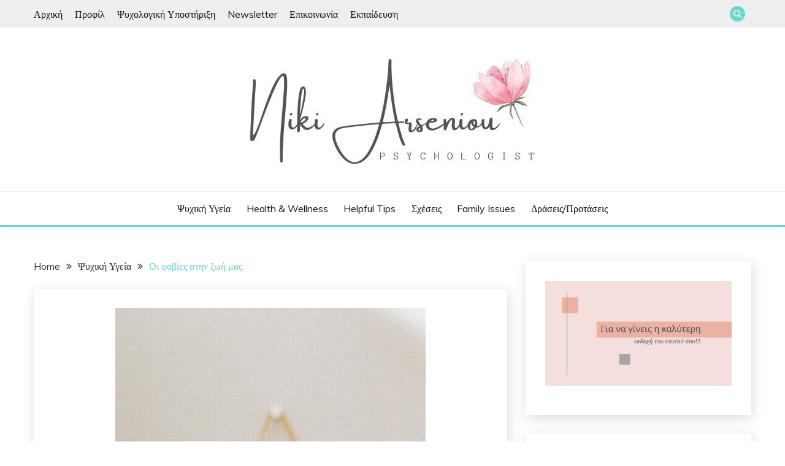

--- FILE ---
content_type: text/html; charset=UTF-8
request_url: https://nikiarseniou.gr/oi-fovies-stin-zoi-mas/
body_size: 29197
content:
<!doctype html>
<html lang="el">
<head>
	<meta charset="UTF-8">
	<meta name="viewport" content="width=device-width, initial-scale=1">
	<link rel="profile" href="https://gmpg.org/xfn/11">

	<meta name='robots' content='index, follow, max-image-preview:large, max-snippet:-1, max-video-preview:-1' />
	<style>img:is([sizes="auto" i], [sizes^="auto," i]) { contain-intrinsic-size: 3000px 1500px }</style>
	
<!-- Social Warfare v4.5.6 https://warfareplugins.com - BEGINNING OF OUTPUT -->
<style>
	@font-face {
		font-family: "sw-icon-font";
		src:url("https://nikiarseniou.gr/wp-content/plugins/social-warfare/assets/fonts/sw-icon-font.eot?ver=4.5.6");
		src:url("https://nikiarseniou.gr/wp-content/plugins/social-warfare/assets/fonts/sw-icon-font.eot?ver=4.5.6#iefix") format("embedded-opentype"),
		url("https://nikiarseniou.gr/wp-content/plugins/social-warfare/assets/fonts/sw-icon-font.woff?ver=4.5.6") format("woff"),
		url("https://nikiarseniou.gr/wp-content/plugins/social-warfare/assets/fonts/sw-icon-font.ttf?ver=4.5.6") format("truetype"),
		url("https://nikiarseniou.gr/wp-content/plugins/social-warfare/assets/fonts/sw-icon-font.svg?ver=4.5.6#1445203416") format("svg");
		font-weight: normal;
		font-style: normal;
		font-display:block;
	}
</style>
<!-- Social Warfare v4.5.6 https://warfareplugins.com - END OF OUTPUT -->


	<!-- This site is optimized with the Yoast SEO plugin v24.9 - https://yoast.com/wordpress/plugins/seo/ -->
	<title>Οι φοβίες στην ζωή μας - Niki Arseniou Psychologist</title>
	<meta name="description" content="Οι φοβίες κατηγοριοποιούνται και κατανοούνται ως αγχώδεις διαταραχές. Το άγχος μπορεί να είναι ένστικτο επιβίωσης και χρήσιμο εργαλείο." />
	<link rel="canonical" href="https://nikiarseniou.gr/oi-fovies-stin-zoi-mas/" />
	<meta property="og:locale" content="el_GR" />
	<meta property="og:type" content="article" />
	<meta property="og:title" content="Οι φοβίες στην ζωή μας - Niki Arseniou Psychologist" />
	<meta property="og:description" content="Οι φοβίες κατηγοριοποιούνται και κατανοούνται ως αγχώδεις διαταραχές. Το άγχος μπορεί να είναι ένστικτο επιβίωσης και χρήσιμο εργαλείο." />
	<meta property="og:url" content="https://nikiarseniou.gr/oi-fovies-stin-zoi-mas/" />
	<meta property="og:site_name" content="Niki Arseniou Psychologist" />
	<meta property="article:published_time" content="2021-12-17T10:02:20+00:00" />
	<meta property="article:modified_time" content="2021-12-19T08:59:23+00:00" />
	<meta property="og:image" content="https://nikiarseniou.gr/wp-content/uploads/2021/12/fovies-arseniou.jpg" />
	<meta property="og:image:width" content="506" />
	<meta property="og:image:height" content="900" />
	<meta property="og:image:type" content="image/jpeg" />
	<meta name="author" content="nikiarseniou" />
	<meta name="twitter:card" content="summary_large_image" />
	<meta name="twitter:label1" content="Συντάχθηκε από" />
	<meta name="twitter:data1" content="nikiarseniou" />
	<meta name="twitter:label2" content="Εκτιμώμενος χρόνος ανάγνωσης" />
	<meta name="twitter:data2" content="7 λεπτά" />
	<script type="application/ld+json" class="yoast-schema-graph">{"@context":"https://schema.org","@graph":[{"@type":"Article","@id":"https://nikiarseniou.gr/oi-fovies-stin-zoi-mas/#article","isPartOf":{"@id":"https://nikiarseniou.gr/oi-fovies-stin-zoi-mas/"},"author":{"name":"nikiarseniou","@id":"https://nikiarseniou.gr/#/schema/person/7a943a85a390bd4a38046824108bb85b"},"headline":"Οι φοβίες στην ζωή μας","datePublished":"2021-12-17T10:02:20+00:00","dateModified":"2021-12-19T08:59:23+00:00","mainEntityOfPage":{"@id":"https://nikiarseniou.gr/oi-fovies-stin-zoi-mas/"},"wordCount":7,"commentCount":1,"publisher":{"@id":"https://nikiarseniou.gr/#organization"},"image":{"@id":"https://nikiarseniou.gr/oi-fovies-stin-zoi-mas/#primaryimage"},"thumbnailUrl":"https://nikiarseniou.gr/wp-content/uploads/2021/12/fovies-arseniou.jpg","keywords":["συμβουλές","ψυχική υγεία"],"articleSection":["Ψυχική Υγεία"],"inLanguage":"el","potentialAction":[{"@type":"CommentAction","name":"Comment","target":["https://nikiarseniou.gr/oi-fovies-stin-zoi-mas/#respond"]}]},{"@type":"WebPage","@id":"https://nikiarseniou.gr/oi-fovies-stin-zoi-mas/","url":"https://nikiarseniou.gr/oi-fovies-stin-zoi-mas/","name":"Οι φοβίες στην ζωή μας - Niki Arseniou Psychologist","isPartOf":{"@id":"https://nikiarseniou.gr/#website"},"primaryImageOfPage":{"@id":"https://nikiarseniou.gr/oi-fovies-stin-zoi-mas/#primaryimage"},"image":{"@id":"https://nikiarseniou.gr/oi-fovies-stin-zoi-mas/#primaryimage"},"thumbnailUrl":"https://nikiarseniou.gr/wp-content/uploads/2021/12/fovies-arseniou.jpg","datePublished":"2021-12-17T10:02:20+00:00","dateModified":"2021-12-19T08:59:23+00:00","description":"Οι φοβίες κατηγοριοποιούνται και κατανοούνται ως αγχώδεις διαταραχές. Το άγχος μπορεί να είναι ένστικτο επιβίωσης και χρήσιμο εργαλείο.","breadcrumb":{"@id":"https://nikiarseniou.gr/oi-fovies-stin-zoi-mas/#breadcrumb"},"inLanguage":"el","potentialAction":[{"@type":"ReadAction","target":["https://nikiarseniou.gr/oi-fovies-stin-zoi-mas/"]}]},{"@type":"ImageObject","inLanguage":"el","@id":"https://nikiarseniou.gr/oi-fovies-stin-zoi-mas/#primaryimage","url":"https://nikiarseniou.gr/wp-content/uploads/2021/12/fovies-arseniou.jpg","contentUrl":"https://nikiarseniou.gr/wp-content/uploads/2021/12/fovies-arseniou.jpg","width":506,"height":900,"caption":"οι φοβίες στην ζωή μας"},{"@type":"BreadcrumbList","@id":"https://nikiarseniou.gr/oi-fovies-stin-zoi-mas/#breadcrumb","itemListElement":[{"@type":"ListItem","position":1,"name":"Αρχική","item":"https://nikiarseniou.gr/"},{"@type":"ListItem","position":2,"name":"Οι φοβίες στην ζωή μας"}]},{"@type":"WebSite","@id":"https://nikiarseniou.gr/#website","url":"https://nikiarseniou.gr/","name":"Niki Arseniou Psychologist","description":"Ένα ιστολόγιο Ψυχολογίας για να γίνεις η καλύτερη εκδοχή του εαυτού σου...","publisher":{"@id":"https://nikiarseniou.gr/#organization"},"potentialAction":[{"@type":"SearchAction","target":{"@type":"EntryPoint","urlTemplate":"https://nikiarseniou.gr/?s={search_term_string}"},"query-input":{"@type":"PropertyValueSpecification","valueRequired":true,"valueName":"search_term_string"}}],"inLanguage":"el"},{"@type":"Organization","@id":"https://nikiarseniou.gr/#organization","name":"Niki Arseniou Psychologist","url":"https://nikiarseniou.gr/","logo":{"@type":"ImageObject","inLanguage":"el","@id":"https://nikiarseniou.gr/#/schema/logo/image/","url":"https://nikiarseniou.gr/wp-content/uploads/2021/12/cropped-Niki-Arseniou-1.jpg","contentUrl":"https://nikiarseniou.gr/wp-content/uploads/2021/12/cropped-Niki-Arseniou-1.jpg","width":500,"height":197,"caption":"Niki Arseniou Psychologist"},"image":{"@id":"https://nikiarseniou.gr/#/schema/logo/image/"}},{"@type":"Person","@id":"https://nikiarseniou.gr/#/schema/person/7a943a85a390bd4a38046824108bb85b","name":"nikiarseniou","image":{"@type":"ImageObject","inLanguage":"el","@id":"https://nikiarseniou.gr/#/schema/person/image/","url":"https://secure.gravatar.com/avatar/184310266e9fa37cb65b479156c0751145e81f0d0babb72cb35081ac0aff93e7?s=96&d=mm&r=g","contentUrl":"https://secure.gravatar.com/avatar/184310266e9fa37cb65b479156c0751145e81f0d0babb72cb35081ac0aff93e7?s=96&d=mm&r=g","caption":"nikiarseniou"},"url":"https://nikiarseniou.gr/author/nikiarseniou/"}]}</script>
	<!-- / Yoast SEO plugin. -->


<link rel='dns-prefetch' href='//fonts.googleapis.com' />
<link rel="alternate" type="application/rss+xml" title="Ροή RSS &raquo; Niki Arseniou Psychologist" href="https://nikiarseniou.gr/feed/" />
<link rel="alternate" type="application/rss+xml" title="Ροή Σχολίων &raquo; Niki Arseniou Psychologist" href="https://nikiarseniou.gr/comments/feed/" />
<link rel="alternate" type="application/rss+xml" title="Ροή Σχολίων Niki Arseniou Psychologist &raquo; Οι φοβίες στην ζωή μας" href="https://nikiarseniou.gr/oi-fovies-stin-zoi-mas/feed/" />
		<!-- This site uses the Google Analytics by MonsterInsights plugin v9.11.1 - Using Analytics tracking - https://www.monsterinsights.com/ -->
							<script src="//www.googletagmanager.com/gtag/js?id=G-Y9E6BTB6ZP"  data-cfasync="false" data-wpfc-render="false" async></script>
			<script data-cfasync="false" data-wpfc-render="false">
				var mi_version = '9.11.1';
				var mi_track_user = true;
				var mi_no_track_reason = '';
								var MonsterInsightsDefaultLocations = {"page_location":"https:\/\/nikiarseniou.gr\/oi-fovies-stin-zoi-mas\/"};
								if ( typeof MonsterInsightsPrivacyGuardFilter === 'function' ) {
					var MonsterInsightsLocations = (typeof MonsterInsightsExcludeQuery === 'object') ? MonsterInsightsPrivacyGuardFilter( MonsterInsightsExcludeQuery ) : MonsterInsightsPrivacyGuardFilter( MonsterInsightsDefaultLocations );
				} else {
					var MonsterInsightsLocations = (typeof MonsterInsightsExcludeQuery === 'object') ? MonsterInsightsExcludeQuery : MonsterInsightsDefaultLocations;
				}

								var disableStrs = [
										'ga-disable-G-Y9E6BTB6ZP',
									];

				/* Function to detect opted out users */
				function __gtagTrackerIsOptedOut() {
					for (var index = 0; index < disableStrs.length; index++) {
						if (document.cookie.indexOf(disableStrs[index] + '=true') > -1) {
							return true;
						}
					}

					return false;
				}

				/* Disable tracking if the opt-out cookie exists. */
				if (__gtagTrackerIsOptedOut()) {
					for (var index = 0; index < disableStrs.length; index++) {
						window[disableStrs[index]] = true;
					}
				}

				/* Opt-out function */
				function __gtagTrackerOptout() {
					for (var index = 0; index < disableStrs.length; index++) {
						document.cookie = disableStrs[index] + '=true; expires=Thu, 31 Dec 2099 23:59:59 UTC; path=/';
						window[disableStrs[index]] = true;
					}
				}

				if ('undefined' === typeof gaOptout) {
					function gaOptout() {
						__gtagTrackerOptout();
					}
				}
								window.dataLayer = window.dataLayer || [];

				window.MonsterInsightsDualTracker = {
					helpers: {},
					trackers: {},
				};
				if (mi_track_user) {
					function __gtagDataLayer() {
						dataLayer.push(arguments);
					}

					function __gtagTracker(type, name, parameters) {
						if (!parameters) {
							parameters = {};
						}

						if (parameters.send_to) {
							__gtagDataLayer.apply(null, arguments);
							return;
						}

						if (type === 'event') {
														parameters.send_to = monsterinsights_frontend.v4_id;
							var hookName = name;
							if (typeof parameters['event_category'] !== 'undefined') {
								hookName = parameters['event_category'] + ':' + name;
							}

							if (typeof MonsterInsightsDualTracker.trackers[hookName] !== 'undefined') {
								MonsterInsightsDualTracker.trackers[hookName](parameters);
							} else {
								__gtagDataLayer('event', name, parameters);
							}
							
						} else {
							__gtagDataLayer.apply(null, arguments);
						}
					}

					__gtagTracker('js', new Date());
					__gtagTracker('set', {
						'developer_id.dZGIzZG': true,
											});
					if ( MonsterInsightsLocations.page_location ) {
						__gtagTracker('set', MonsterInsightsLocations);
					}
										__gtagTracker('config', 'G-Y9E6BTB6ZP', {"forceSSL":"true","link_attribution":"true"} );
										window.gtag = __gtagTracker;										(function () {
						/* https://developers.google.com/analytics/devguides/collection/analyticsjs/ */
						/* ga and __gaTracker compatibility shim. */
						var noopfn = function () {
							return null;
						};
						var newtracker = function () {
							return new Tracker();
						};
						var Tracker = function () {
							return null;
						};
						var p = Tracker.prototype;
						p.get = noopfn;
						p.set = noopfn;
						p.send = function () {
							var args = Array.prototype.slice.call(arguments);
							args.unshift('send');
							__gaTracker.apply(null, args);
						};
						var __gaTracker = function () {
							var len = arguments.length;
							if (len === 0) {
								return;
							}
							var f = arguments[len - 1];
							if (typeof f !== 'object' || f === null || typeof f.hitCallback !== 'function') {
								if ('send' === arguments[0]) {
									var hitConverted, hitObject = false, action;
									if ('event' === arguments[1]) {
										if ('undefined' !== typeof arguments[3]) {
											hitObject = {
												'eventAction': arguments[3],
												'eventCategory': arguments[2],
												'eventLabel': arguments[4],
												'value': arguments[5] ? arguments[5] : 1,
											}
										}
									}
									if ('pageview' === arguments[1]) {
										if ('undefined' !== typeof arguments[2]) {
											hitObject = {
												'eventAction': 'page_view',
												'page_path': arguments[2],
											}
										}
									}
									if (typeof arguments[2] === 'object') {
										hitObject = arguments[2];
									}
									if (typeof arguments[5] === 'object') {
										Object.assign(hitObject, arguments[5]);
									}
									if ('undefined' !== typeof arguments[1].hitType) {
										hitObject = arguments[1];
										if ('pageview' === hitObject.hitType) {
											hitObject.eventAction = 'page_view';
										}
									}
									if (hitObject) {
										action = 'timing' === arguments[1].hitType ? 'timing_complete' : hitObject.eventAction;
										hitConverted = mapArgs(hitObject);
										__gtagTracker('event', action, hitConverted);
									}
								}
								return;
							}

							function mapArgs(args) {
								var arg, hit = {};
								var gaMap = {
									'eventCategory': 'event_category',
									'eventAction': 'event_action',
									'eventLabel': 'event_label',
									'eventValue': 'event_value',
									'nonInteraction': 'non_interaction',
									'timingCategory': 'event_category',
									'timingVar': 'name',
									'timingValue': 'value',
									'timingLabel': 'event_label',
									'page': 'page_path',
									'location': 'page_location',
									'title': 'page_title',
									'referrer' : 'page_referrer',
								};
								for (arg in args) {
																		if (!(!args.hasOwnProperty(arg) || !gaMap.hasOwnProperty(arg))) {
										hit[gaMap[arg]] = args[arg];
									} else {
										hit[arg] = args[arg];
									}
								}
								return hit;
							}

							try {
								f.hitCallback();
							} catch (ex) {
							}
						};
						__gaTracker.create = newtracker;
						__gaTracker.getByName = newtracker;
						__gaTracker.getAll = function () {
							return [];
						};
						__gaTracker.remove = noopfn;
						__gaTracker.loaded = true;
						window['__gaTracker'] = __gaTracker;
					})();
									} else {
										console.log("");
					(function () {
						function __gtagTracker() {
							return null;
						}

						window['__gtagTracker'] = __gtagTracker;
						window['gtag'] = __gtagTracker;
					})();
									}
			</script>
							<!-- / Google Analytics by MonsterInsights -->
		<script>
window._wpemojiSettings = {"baseUrl":"https:\/\/s.w.org\/images\/core\/emoji\/16.0.1\/72x72\/","ext":".png","svgUrl":"https:\/\/s.w.org\/images\/core\/emoji\/16.0.1\/svg\/","svgExt":".svg","source":{"concatemoji":"https:\/\/nikiarseniou.gr\/wp-includes\/js\/wp-emoji-release.min.js?ver=6.8.3"}};
/*! This file is auto-generated */
!function(s,n){var o,i,e;function c(e){try{var t={supportTests:e,timestamp:(new Date).valueOf()};sessionStorage.setItem(o,JSON.stringify(t))}catch(e){}}function p(e,t,n){e.clearRect(0,0,e.canvas.width,e.canvas.height),e.fillText(t,0,0);var t=new Uint32Array(e.getImageData(0,0,e.canvas.width,e.canvas.height).data),a=(e.clearRect(0,0,e.canvas.width,e.canvas.height),e.fillText(n,0,0),new Uint32Array(e.getImageData(0,0,e.canvas.width,e.canvas.height).data));return t.every(function(e,t){return e===a[t]})}function u(e,t){e.clearRect(0,0,e.canvas.width,e.canvas.height),e.fillText(t,0,0);for(var n=e.getImageData(16,16,1,1),a=0;a<n.data.length;a++)if(0!==n.data[a])return!1;return!0}function f(e,t,n,a){switch(t){case"flag":return n(e,"\ud83c\udff3\ufe0f\u200d\u26a7\ufe0f","\ud83c\udff3\ufe0f\u200b\u26a7\ufe0f")?!1:!n(e,"\ud83c\udde8\ud83c\uddf6","\ud83c\udde8\u200b\ud83c\uddf6")&&!n(e,"\ud83c\udff4\udb40\udc67\udb40\udc62\udb40\udc65\udb40\udc6e\udb40\udc67\udb40\udc7f","\ud83c\udff4\u200b\udb40\udc67\u200b\udb40\udc62\u200b\udb40\udc65\u200b\udb40\udc6e\u200b\udb40\udc67\u200b\udb40\udc7f");case"emoji":return!a(e,"\ud83e\udedf")}return!1}function g(e,t,n,a){var r="undefined"!=typeof WorkerGlobalScope&&self instanceof WorkerGlobalScope?new OffscreenCanvas(300,150):s.createElement("canvas"),o=r.getContext("2d",{willReadFrequently:!0}),i=(o.textBaseline="top",o.font="600 32px Arial",{});return e.forEach(function(e){i[e]=t(o,e,n,a)}),i}function t(e){var t=s.createElement("script");t.src=e,t.defer=!0,s.head.appendChild(t)}"undefined"!=typeof Promise&&(o="wpEmojiSettingsSupports",i=["flag","emoji"],n.supports={everything:!0,everythingExceptFlag:!0},e=new Promise(function(e){s.addEventListener("DOMContentLoaded",e,{once:!0})}),new Promise(function(t){var n=function(){try{var e=JSON.parse(sessionStorage.getItem(o));if("object"==typeof e&&"number"==typeof e.timestamp&&(new Date).valueOf()<e.timestamp+604800&&"object"==typeof e.supportTests)return e.supportTests}catch(e){}return null}();if(!n){if("undefined"!=typeof Worker&&"undefined"!=typeof OffscreenCanvas&&"undefined"!=typeof URL&&URL.createObjectURL&&"undefined"!=typeof Blob)try{var e="postMessage("+g.toString()+"("+[JSON.stringify(i),f.toString(),p.toString(),u.toString()].join(",")+"));",a=new Blob([e],{type:"text/javascript"}),r=new Worker(URL.createObjectURL(a),{name:"wpTestEmojiSupports"});return void(r.onmessage=function(e){c(n=e.data),r.terminate(),t(n)})}catch(e){}c(n=g(i,f,p,u))}t(n)}).then(function(e){for(var t in e)n.supports[t]=e[t],n.supports.everything=n.supports.everything&&n.supports[t],"flag"!==t&&(n.supports.everythingExceptFlag=n.supports.everythingExceptFlag&&n.supports[t]);n.supports.everythingExceptFlag=n.supports.everythingExceptFlag&&!n.supports.flag,n.DOMReady=!1,n.readyCallback=function(){n.DOMReady=!0}}).then(function(){return e}).then(function(){var e;n.supports.everything||(n.readyCallback(),(e=n.source||{}).concatemoji?t(e.concatemoji):e.wpemoji&&e.twemoji&&(t(e.twemoji),t(e.wpemoji)))}))}((window,document),window._wpemojiSettings);
</script>
<link rel='stylesheet' id='social-warfare-block-css-css' href='https://nikiarseniou.gr/wp-content/plugins/social-warfare/assets/js/post-editor/dist/blocks.style.build.css?ver=6.8.3' media='all' />
<style id='wp-emoji-styles-inline-css'>

	img.wp-smiley, img.emoji {
		display: inline !important;
		border: none !important;
		box-shadow: none !important;
		height: 1em !important;
		width: 1em !important;
		margin: 0 0.07em !important;
		vertical-align: -0.1em !important;
		background: none !important;
		padding: 0 !important;
	}
</style>
<link rel='stylesheet' id='wp-block-library-css' href='https://nikiarseniou.gr/wp-includes/css/dist/block-library/style.min.css?ver=6.8.3' media='all' />
<style id='wp-block-library-theme-inline-css'>
.wp-block-audio :where(figcaption){color:#555;font-size:13px;text-align:center}.is-dark-theme .wp-block-audio :where(figcaption){color:#ffffffa6}.wp-block-audio{margin:0 0 1em}.wp-block-code{border:1px solid #ccc;border-radius:4px;font-family:Menlo,Consolas,monaco,monospace;padding:.8em 1em}.wp-block-embed :where(figcaption){color:#555;font-size:13px;text-align:center}.is-dark-theme .wp-block-embed :where(figcaption){color:#ffffffa6}.wp-block-embed{margin:0 0 1em}.blocks-gallery-caption{color:#555;font-size:13px;text-align:center}.is-dark-theme .blocks-gallery-caption{color:#ffffffa6}:root :where(.wp-block-image figcaption){color:#555;font-size:13px;text-align:center}.is-dark-theme :root :where(.wp-block-image figcaption){color:#ffffffa6}.wp-block-image{margin:0 0 1em}.wp-block-pullquote{border-bottom:4px solid;border-top:4px solid;color:currentColor;margin-bottom:1.75em}.wp-block-pullquote cite,.wp-block-pullquote footer,.wp-block-pullquote__citation{color:currentColor;font-size:.8125em;font-style:normal;text-transform:uppercase}.wp-block-quote{border-left:.25em solid;margin:0 0 1.75em;padding-left:1em}.wp-block-quote cite,.wp-block-quote footer{color:currentColor;font-size:.8125em;font-style:normal;position:relative}.wp-block-quote:where(.has-text-align-right){border-left:none;border-right:.25em solid;padding-left:0;padding-right:1em}.wp-block-quote:where(.has-text-align-center){border:none;padding-left:0}.wp-block-quote.is-large,.wp-block-quote.is-style-large,.wp-block-quote:where(.is-style-plain){border:none}.wp-block-search .wp-block-search__label{font-weight:700}.wp-block-search__button{border:1px solid #ccc;padding:.375em .625em}:where(.wp-block-group.has-background){padding:1.25em 2.375em}.wp-block-separator.has-css-opacity{opacity:.4}.wp-block-separator{border:none;border-bottom:2px solid;margin-left:auto;margin-right:auto}.wp-block-separator.has-alpha-channel-opacity{opacity:1}.wp-block-separator:not(.is-style-wide):not(.is-style-dots){width:100px}.wp-block-separator.has-background:not(.is-style-dots){border-bottom:none;height:1px}.wp-block-separator.has-background:not(.is-style-wide):not(.is-style-dots){height:2px}.wp-block-table{margin:0 0 1em}.wp-block-table td,.wp-block-table th{word-break:normal}.wp-block-table :where(figcaption){color:#555;font-size:13px;text-align:center}.is-dark-theme .wp-block-table :where(figcaption){color:#ffffffa6}.wp-block-video :where(figcaption){color:#555;font-size:13px;text-align:center}.is-dark-theme .wp-block-video :where(figcaption){color:#ffffffa6}.wp-block-video{margin:0 0 1em}:root :where(.wp-block-template-part.has-background){margin-bottom:0;margin-top:0;padding:1.25em 2.375em}
</style>
<style id='classic-theme-styles-inline-css'>
/*! This file is auto-generated */
.wp-block-button__link{color:#fff;background-color:#32373c;border-radius:9999px;box-shadow:none;text-decoration:none;padding:calc(.667em + 2px) calc(1.333em + 2px);font-size:1.125em}.wp-block-file__button{background:#32373c;color:#fff;text-decoration:none}
</style>
<style id='global-styles-inline-css'>
:root{--wp--preset--aspect-ratio--square: 1;--wp--preset--aspect-ratio--4-3: 4/3;--wp--preset--aspect-ratio--3-4: 3/4;--wp--preset--aspect-ratio--3-2: 3/2;--wp--preset--aspect-ratio--2-3: 2/3;--wp--preset--aspect-ratio--16-9: 16/9;--wp--preset--aspect-ratio--9-16: 9/16;--wp--preset--color--black: #000000;--wp--preset--color--cyan-bluish-gray: #abb8c3;--wp--preset--color--white: #ffffff;--wp--preset--color--pale-pink: #f78da7;--wp--preset--color--vivid-red: #cf2e2e;--wp--preset--color--luminous-vivid-orange: #ff6900;--wp--preset--color--luminous-vivid-amber: #fcb900;--wp--preset--color--light-green-cyan: #7bdcb5;--wp--preset--color--vivid-green-cyan: #00d084;--wp--preset--color--pale-cyan-blue: #8ed1fc;--wp--preset--color--vivid-cyan-blue: #0693e3;--wp--preset--color--vivid-purple: #9b51e0;--wp--preset--gradient--vivid-cyan-blue-to-vivid-purple: linear-gradient(135deg,rgba(6,147,227,1) 0%,rgb(155,81,224) 100%);--wp--preset--gradient--light-green-cyan-to-vivid-green-cyan: linear-gradient(135deg,rgb(122,220,180) 0%,rgb(0,208,130) 100%);--wp--preset--gradient--luminous-vivid-amber-to-luminous-vivid-orange: linear-gradient(135deg,rgba(252,185,0,1) 0%,rgba(255,105,0,1) 100%);--wp--preset--gradient--luminous-vivid-orange-to-vivid-red: linear-gradient(135deg,rgba(255,105,0,1) 0%,rgb(207,46,46) 100%);--wp--preset--gradient--very-light-gray-to-cyan-bluish-gray: linear-gradient(135deg,rgb(238,238,238) 0%,rgb(169,184,195) 100%);--wp--preset--gradient--cool-to-warm-spectrum: linear-gradient(135deg,rgb(74,234,220) 0%,rgb(151,120,209) 20%,rgb(207,42,186) 40%,rgb(238,44,130) 60%,rgb(251,105,98) 80%,rgb(254,248,76) 100%);--wp--preset--gradient--blush-light-purple: linear-gradient(135deg,rgb(255,206,236) 0%,rgb(152,150,240) 100%);--wp--preset--gradient--blush-bordeaux: linear-gradient(135deg,rgb(254,205,165) 0%,rgb(254,45,45) 50%,rgb(107,0,62) 100%);--wp--preset--gradient--luminous-dusk: linear-gradient(135deg,rgb(255,203,112) 0%,rgb(199,81,192) 50%,rgb(65,88,208) 100%);--wp--preset--gradient--pale-ocean: linear-gradient(135deg,rgb(255,245,203) 0%,rgb(182,227,212) 50%,rgb(51,167,181) 100%);--wp--preset--gradient--electric-grass: linear-gradient(135deg,rgb(202,248,128) 0%,rgb(113,206,126) 100%);--wp--preset--gradient--midnight: linear-gradient(135deg,rgb(2,3,129) 0%,rgb(40,116,252) 100%);--wp--preset--font-size--small: 16px;--wp--preset--font-size--medium: 20px;--wp--preset--font-size--large: 25px;--wp--preset--font-size--x-large: 42px;--wp--preset--font-size--larger: 35px;--wp--preset--spacing--20: 0.44rem;--wp--preset--spacing--30: 0.67rem;--wp--preset--spacing--40: 1rem;--wp--preset--spacing--50: 1.5rem;--wp--preset--spacing--60: 2.25rem;--wp--preset--spacing--70: 3.38rem;--wp--preset--spacing--80: 5.06rem;--wp--preset--shadow--natural: 6px 6px 9px rgba(0, 0, 0, 0.2);--wp--preset--shadow--deep: 12px 12px 50px rgba(0, 0, 0, 0.4);--wp--preset--shadow--sharp: 6px 6px 0px rgba(0, 0, 0, 0.2);--wp--preset--shadow--outlined: 6px 6px 0px -3px rgba(255, 255, 255, 1), 6px 6px rgba(0, 0, 0, 1);--wp--preset--shadow--crisp: 6px 6px 0px rgba(0, 0, 0, 1);}:where(.is-layout-flex){gap: 0.5em;}:where(.is-layout-grid){gap: 0.5em;}body .is-layout-flex{display: flex;}.is-layout-flex{flex-wrap: wrap;align-items: center;}.is-layout-flex > :is(*, div){margin: 0;}body .is-layout-grid{display: grid;}.is-layout-grid > :is(*, div){margin: 0;}:where(.wp-block-columns.is-layout-flex){gap: 2em;}:where(.wp-block-columns.is-layout-grid){gap: 2em;}:where(.wp-block-post-template.is-layout-flex){gap: 1.25em;}:where(.wp-block-post-template.is-layout-grid){gap: 1.25em;}.has-black-color{color: var(--wp--preset--color--black) !important;}.has-cyan-bluish-gray-color{color: var(--wp--preset--color--cyan-bluish-gray) !important;}.has-white-color{color: var(--wp--preset--color--white) !important;}.has-pale-pink-color{color: var(--wp--preset--color--pale-pink) !important;}.has-vivid-red-color{color: var(--wp--preset--color--vivid-red) !important;}.has-luminous-vivid-orange-color{color: var(--wp--preset--color--luminous-vivid-orange) !important;}.has-luminous-vivid-amber-color{color: var(--wp--preset--color--luminous-vivid-amber) !important;}.has-light-green-cyan-color{color: var(--wp--preset--color--light-green-cyan) !important;}.has-vivid-green-cyan-color{color: var(--wp--preset--color--vivid-green-cyan) !important;}.has-pale-cyan-blue-color{color: var(--wp--preset--color--pale-cyan-blue) !important;}.has-vivid-cyan-blue-color{color: var(--wp--preset--color--vivid-cyan-blue) !important;}.has-vivid-purple-color{color: var(--wp--preset--color--vivid-purple) !important;}.has-black-background-color{background-color: var(--wp--preset--color--black) !important;}.has-cyan-bluish-gray-background-color{background-color: var(--wp--preset--color--cyan-bluish-gray) !important;}.has-white-background-color{background-color: var(--wp--preset--color--white) !important;}.has-pale-pink-background-color{background-color: var(--wp--preset--color--pale-pink) !important;}.has-vivid-red-background-color{background-color: var(--wp--preset--color--vivid-red) !important;}.has-luminous-vivid-orange-background-color{background-color: var(--wp--preset--color--luminous-vivid-orange) !important;}.has-luminous-vivid-amber-background-color{background-color: var(--wp--preset--color--luminous-vivid-amber) !important;}.has-light-green-cyan-background-color{background-color: var(--wp--preset--color--light-green-cyan) !important;}.has-vivid-green-cyan-background-color{background-color: var(--wp--preset--color--vivid-green-cyan) !important;}.has-pale-cyan-blue-background-color{background-color: var(--wp--preset--color--pale-cyan-blue) !important;}.has-vivid-cyan-blue-background-color{background-color: var(--wp--preset--color--vivid-cyan-blue) !important;}.has-vivid-purple-background-color{background-color: var(--wp--preset--color--vivid-purple) !important;}.has-black-border-color{border-color: var(--wp--preset--color--black) !important;}.has-cyan-bluish-gray-border-color{border-color: var(--wp--preset--color--cyan-bluish-gray) !important;}.has-white-border-color{border-color: var(--wp--preset--color--white) !important;}.has-pale-pink-border-color{border-color: var(--wp--preset--color--pale-pink) !important;}.has-vivid-red-border-color{border-color: var(--wp--preset--color--vivid-red) !important;}.has-luminous-vivid-orange-border-color{border-color: var(--wp--preset--color--luminous-vivid-orange) !important;}.has-luminous-vivid-amber-border-color{border-color: var(--wp--preset--color--luminous-vivid-amber) !important;}.has-light-green-cyan-border-color{border-color: var(--wp--preset--color--light-green-cyan) !important;}.has-vivid-green-cyan-border-color{border-color: var(--wp--preset--color--vivid-green-cyan) !important;}.has-pale-cyan-blue-border-color{border-color: var(--wp--preset--color--pale-cyan-blue) !important;}.has-vivid-cyan-blue-border-color{border-color: var(--wp--preset--color--vivid-cyan-blue) !important;}.has-vivid-purple-border-color{border-color: var(--wp--preset--color--vivid-purple) !important;}.has-vivid-cyan-blue-to-vivid-purple-gradient-background{background: var(--wp--preset--gradient--vivid-cyan-blue-to-vivid-purple) !important;}.has-light-green-cyan-to-vivid-green-cyan-gradient-background{background: var(--wp--preset--gradient--light-green-cyan-to-vivid-green-cyan) !important;}.has-luminous-vivid-amber-to-luminous-vivid-orange-gradient-background{background: var(--wp--preset--gradient--luminous-vivid-amber-to-luminous-vivid-orange) !important;}.has-luminous-vivid-orange-to-vivid-red-gradient-background{background: var(--wp--preset--gradient--luminous-vivid-orange-to-vivid-red) !important;}.has-very-light-gray-to-cyan-bluish-gray-gradient-background{background: var(--wp--preset--gradient--very-light-gray-to-cyan-bluish-gray) !important;}.has-cool-to-warm-spectrum-gradient-background{background: var(--wp--preset--gradient--cool-to-warm-spectrum) !important;}.has-blush-light-purple-gradient-background{background: var(--wp--preset--gradient--blush-light-purple) !important;}.has-blush-bordeaux-gradient-background{background: var(--wp--preset--gradient--blush-bordeaux) !important;}.has-luminous-dusk-gradient-background{background: var(--wp--preset--gradient--luminous-dusk) !important;}.has-pale-ocean-gradient-background{background: var(--wp--preset--gradient--pale-ocean) !important;}.has-electric-grass-gradient-background{background: var(--wp--preset--gradient--electric-grass) !important;}.has-midnight-gradient-background{background: var(--wp--preset--gradient--midnight) !important;}.has-small-font-size{font-size: var(--wp--preset--font-size--small) !important;}.has-medium-font-size{font-size: var(--wp--preset--font-size--medium) !important;}.has-large-font-size{font-size: var(--wp--preset--font-size--large) !important;}.has-x-large-font-size{font-size: var(--wp--preset--font-size--x-large) !important;}
:where(.wp-block-post-template.is-layout-flex){gap: 1.25em;}:where(.wp-block-post-template.is-layout-grid){gap: 1.25em;}
:where(.wp-block-columns.is-layout-flex){gap: 2em;}:where(.wp-block-columns.is-layout-grid){gap: 2em;}
:root :where(.wp-block-pullquote){font-size: 1.5em;line-height: 1.6;}
</style>
<link rel='stylesheet' id='contact-form-7-css' href='https://nikiarseniou.gr/wp-content/plugins/contact-form-7/includes/css/styles.css?ver=5.7.7' media='all' />
<link rel='stylesheet' id='mailerlite_forms.css-css' href='https://nikiarseniou.gr/wp-content/plugins/official-mailerlite-sign-up-forms/assets/css/mailerlite_forms.css?ver=1.7.18' media='all' />
<link rel='stylesheet' id='social_warfare-css' href='https://nikiarseniou.gr/wp-content/plugins/social-warfare/assets/css/style.min.css?ver=4.5.6' media='all' />
<link rel='stylesheet' id='Muli:400,300italic,300-css' href='//fonts.googleapis.com/css?family=Muli%3A400%2C300italic%2C300&#038;ver=6.8.3' media='all' />
<link rel='stylesheet' id='Poppins:400,500,600,700-css' href='//fonts.googleapis.com/css?family=Poppins%3A400%2C500%2C600%2C700&#038;ver=6.8.3' media='all' />
<link rel='stylesheet' id='font-awesome-css' href='https://nikiarseniou.gr/wp-content/themes/fairy/candidthemes/assets/framework/Font-Awesome/css/font-awesome.min.css?ver=1.2.9' media='all' />
<link rel='stylesheet' id='slick-css' href='https://nikiarseniou.gr/wp-content/themes/fairy/candidthemes/assets/framework/slick/slick.css?ver=1.2.9' media='all' />
<link rel='stylesheet' id='slick-theme-css' href='https://nikiarseniou.gr/wp-content/themes/fairy/candidthemes/assets/framework/slick/slick-theme.css?ver=1.2.9' media='all' />
<link rel='stylesheet' id='fairy-style-css' href='https://nikiarseniou.gr/wp-content/themes/fairy/style.css?ver=1.2.9' media='all' />
<style id='fairy-style-inline-css'>
.primary-color, p a, h1 a, h2 a, h3 a, h4 a, h5 a, .author-title a, figure a, table a, span a, strong a, li a, h1 a, .btn-primary-border, .main-navigation #primary-menu > li > a:hover, .widget-area .widget a:hover, .widget-area .widget a:focus, .card-bg-image .card_body a:hover, .main-navigation #primary-menu > li.focus > a, .card-blog-post .category-label-group a:hover, .card_title a:hover, .card-blog-post .entry-meta a:hover, .site-title a:visited, .post-navigation .nav-links > * a:hover, .post-navigation .nav-links > * a:focus, .wp-block-button.is-style-outline .wp-block-button__link, .error-404-title, .ct-dark-mode a:hover, .ct-dark-mode .widget ul li a:hover, .ct-dark-mode .widget-area .widget ul li a:hover, .ct-dark-mode .post-navigation .nav-links > * a, .ct-dark-mode .author-wrapper .author-title a, .ct-dark-mode .wp-calendar-nav a, .site-footer a:hover, .top-header-toggle-btn, .woocommerce ul.products li.product .woocommerce-loop-category__title:hover, .woocommerce ul.products li.product .woocommerce-loop-product__title:hover, .woocommerce ul.products li.product h3:hover, .entry-content dl a, .entry-content table a, .entry-content ul a, .breadcrumb-trail .trial-items a:hover, .breadcrumbs ul a:hover, .breadcrumb-trail .trial-items .trial-end a, .breadcrumbs ul li:last-child a, .comment-list .comment .comment-body a, .comment-list .comment .comment-body .comment-metadata a.comment-edit-link { color: #6dd6cb; }.primary-bg, .btn-primary, .main-navigation ul ul a, #secondary .widget .widget-title:after, .search-form .search-submit, .category-label-group a:after, .posts-navigation .nav-links a, .category-label-group.bg-label a, .wp-block-button__link, .wp-block-button.is-style-outline .wp-block-button__link:hover, button, input[type="button"], input[type="reset"], input[type="submit"], .pagination .page-numbers.current, .pagination .page-numbers:hover, table #today, .tagcloud .tag-cloud-link:hover, .footer-go-to-top, .woocommerce ul.products li.product .button,
.woocommerce #respond input#submit.alt, .woocommerce a.button.alt, .woocommerce button.button.alt, .woocommerce input.button.alt,
.woocommerce #respond input#submit.alt.disabled, .woocommerce #respond input#submit.alt.disabled:hover, .woocommerce #respond input#submit.alt:disabled, .woocommerce #respond input#submit.alt:disabled:hover, .woocommerce #respond input#submit.alt:disabled[disabled], .woocommerce #respond input#submit.alt:disabled[disabled]:hover, .woocommerce a.button.alt.disabled, .woocommerce a.button.alt.disabled:hover, .woocommerce a.button.alt:disabled, .woocommerce a.button.alt:disabled:hover, .woocommerce a.button.alt:disabled[disabled], .woocommerce a.button.alt:disabled[disabled]:hover, .woocommerce button.button.alt.disabled, .woocommerce button.button.alt.disabled:hover, .woocommerce button.button.alt:disabled, .woocommerce button.button.alt:disabled:hover, .woocommerce button.button.alt:disabled[disabled], .woocommerce button.button.alt:disabled[disabled]:hover, .woocommerce input.button.alt.disabled, .woocommerce input.button.alt.disabled:hover, .woocommerce input.button.alt:disabled, .woocommerce input.button.alt:disabled:hover, .woocommerce input.button.alt:disabled[disabled], .woocommerce input.button.alt:disabled[disabled]:hover, .woocommerce .widget_price_filter .ui-slider .ui-slider-range, .woocommerce .widget_price_filter .ui-slider .ui-slider-handle, .fairy-menu-social li a[href*="mailto:"] { background-color: #6dd6cb; }.primary-border, .btn-primary-border, .site-header-v2,.wp-block-button.is-style-outline .wp-block-button__link, .site-header-bottom { border-color: #6dd6cb; }a:focus, button.slick-arrow:focus, input[type=text]:focus, input[type=email]:focus, input[type=password]:focus, input[type=search]:focus, input[type=file]:focus, input[type=number]:focus, input[type=datetime]:focus, input[type=url]:focus, select:focus, textarea:focus { outline-color: #6dd6cb; }.entry-content a { text-decoration-color: #6dd6cb; }.post-thumbnail a:focus img, .card_media a:focus img, article.sticky .card-blog-post { border-color: #6dd6cb; }.site-title, .site-title a, h1.site-title a, p.site-title a,  .site-title a:visited { color: #blank; }.site-description { color: #ffffff; }
                    .card-bg-image:after, .card-bg-image.card-promo .card_media a:after{
                    background-image: linear-gradient(45deg, rgba(209, 0, 20, 0.5), rgba(0, 0, 0, 0.5));
                    }
                    
                    .entry-content a{
                   text-decoration: none;
                    }
                    body, button, input, select, optgroup, textarea { font-family: 'Muli'; }h1, h2, h3, h4, h5, h6, .entry-content h1 { font-family: 'Poppins'; }
</style>
<script src="https://nikiarseniou.gr/wp-content/plugins/google-analytics-for-wordpress/assets/js/frontend-gtag.min.js?ver=9.11.1" id="monsterinsights-frontend-script-js" async data-wp-strategy="async"></script>
<script data-cfasync="false" data-wpfc-render="false" id='monsterinsights-frontend-script-js-extra'>var monsterinsights_frontend = {"js_events_tracking":"true","download_extensions":"doc,pdf,ppt,zip,xls,docx,pptx,xlsx","inbound_paths":"[{\"path\":\"\\\/go\\\/\",\"label\":\"affiliate\"},{\"path\":\"\\\/recommend\\\/\",\"label\":\"affiliate\"}]","home_url":"https:\/\/nikiarseniou.gr","hash_tracking":"false","v4_id":"G-Y9E6BTB6ZP"};</script>
<script src="https://nikiarseniou.gr/wp-includes/js/jquery/jquery.min.js?ver=3.7.1" id="jquery-core-js"></script>
<script src="https://nikiarseniou.gr/wp-includes/js/jquery/jquery-migrate.min.js?ver=3.4.1" id="jquery-migrate-js"></script>
<link rel="https://api.w.org/" href="https://nikiarseniou.gr/wp-json/" /><link rel="alternate" title="JSON" type="application/json" href="https://nikiarseniou.gr/wp-json/wp/v2/posts/499" /><link rel="EditURI" type="application/rsd+xml" title="RSD" href="https://nikiarseniou.gr/xmlrpc.php?rsd" />
<meta name="generator" content="WordPress 6.8.3" />
<link rel='shortlink' href='https://nikiarseniou.gr/?p=499' />
<link rel="alternate" title="oEmbed (JSON)" type="application/json+oembed" href="https://nikiarseniou.gr/wp-json/oembed/1.0/embed?url=https%3A%2F%2Fnikiarseniou.gr%2Foi-fovies-stin-zoi-mas%2F" />
<link rel="alternate" title="oEmbed (XML)" type="text/xml+oembed" href="https://nikiarseniou.gr/wp-json/oembed/1.0/embed?url=https%3A%2F%2Fnikiarseniou.gr%2Foi-fovies-stin-zoi-mas%2F&#038;format=xml" />
<!-- Google tag (gtag.js) -->
<script async src="https://www.googletagmanager.com/gtag/js?id=G-SHM510YTK2"></script>
<script>
  window.dataLayer = window.dataLayer || [];
  function gtag(){dataLayer.push(arguments);}
  gtag('js', new Date());

  gtag('config', 'G-SHM510YTK2');
</script>        <!-- MailerLite Universal -->
        <script>
            (function(w,d,e,u,f,l,n){w[f]=w[f]||function(){(w[f].q=w[f].q||[])
                .push(arguments);},l=d.createElement(e),l.async=1,l.src=u,
                n=d.getElementsByTagName(e)[0],n.parentNode.insertBefore(l,n);})
            (window,document,'script','https://assets.mailerlite.com/js/universal.js','ml');
            ml('account', '8341');
            ml('enablePopups', true);
        </script>
        <!-- End MailerLite Universal -->
        <link rel="pingback" href="https://nikiarseniou.gr/xmlrpc.php">		<style type="text/css">
					.site-title,
			.site-description {
				position: absolute;
				clip: rect(1px, 1px, 1px, 1px);
				}
					</style>
		<style id="custom-background-css">
body.custom-background { background-color: #ffffff; }
</style>
	<link rel="icon" href="https://nikiarseniou.gr/wp-content/uploads/2021/11/cropped-logo_arseniou-32x32.jpg" sizes="32x32" />
<link rel="icon" href="https://nikiarseniou.gr/wp-content/uploads/2021/11/cropped-logo_arseniou-192x192.jpg" sizes="192x192" />
<link rel="apple-touch-icon" href="https://nikiarseniou.gr/wp-content/uploads/2021/11/cropped-logo_arseniou-180x180.jpg" />
<meta name="msapplication-TileImage" content="https://nikiarseniou.gr/wp-content/uploads/2021/11/cropped-logo_arseniou-270x270.jpg" />
</head>

<body class="wp-singular post-template-default single single-post postid-499 single-format-standard custom-background wp-custom-logo wp-embed-responsive wp-theme-fairy ct-sticky-sidebar">
<div id="page" class="site">
        <a class="skip-link screen-reader-text" href="#content">Skip to content</a>
            <section class="search-section">
            <div class="container">
                <button class="close-btn"><i class="fa fa-times"></i></button>
                <form role="search" method="get" class="search-form" action="https://nikiarseniou.gr/">
				<label>
					<span class="screen-reader-text">Αναζήτηση για:</span>
					<input type="search" class="search-field" placeholder="Αναζήτηση&hellip;" value="" name="s" />
				</label>
				<input type="submit" class="search-submit" value="Αναζήτηση" />
			</form>            </div>
        </section>
            <header id="masthead" class="site-header text-center site-header-v2">
                            <section class="site-header-topbar">
                    <a href="#" class="top-header-toggle-btn">
                        <i class="fa fa-chevron-down" aria-hidden="true"></i>
                    </a>
                    <div class="container">
                        <div class="row">
                            <div class="col col-sm-2-3 col-md-2-3 col-lg-2-4">
                                        <nav class="site-header-top-nav">
            <ul id="menu-top-menou1" class="site-header-top-menu"><li id="menu-item-65" class="menu-item menu-item-type-post_type menu-item-object-page menu-item-65"><a href="https://nikiarseniou.gr/arxiki/">Αρχική</a></li>
<li id="menu-item-102" class="menu-item menu-item-type-post_type menu-item-object-page menu-item-102"><a href="https://nikiarseniou.gr/profil/">Προφίλ</a></li>
<li id="menu-item-68" class="menu-item menu-item-type-post_type menu-item-object-page menu-item-68"><a href="https://nikiarseniou.gr/psychologiki-ipostirixi/">Ψυχολογική Υποστήριξη</a></li>
<li id="menu-item-66" class="menu-item menu-item-type-post_type menu-item-object-page menu-item-66"><a href="https://nikiarseniou.gr/newsletter/">Newsletter</a></li>
<li id="menu-item-67" class="menu-item menu-item-type-post_type menu-item-object-page menu-item-67"><a href="https://nikiarseniou.gr/epikoinonia/">Επικοινωνία</a></li>
<li id="menu-item-625" class="menu-item menu-item-type-post_type menu-item-object-page menu-item-625"><a href="https://nikiarseniou.gr/ekpaideysi/">Εκπαίδευση</a></li>
</ul>        </nav>
                                </div>
                            <div class="col col-sm-1-3 col-md-1-3 col-lg-1-4">
                                <div class="fairy-menu-social topbar-flex-grid">
                                            <button class="search-toggle"><i class="fa fa-search"></i></button>
                                    </div>
                            </div>
                        </div>
                    </div>
                </section>
            
        <div id="site-nav-wrap">
            <section id="site-navigation" class="site-header-top header-main-bar" >
                <div class="container">
                    <div class="row">
                        <div class="col-1-1">
                                    <div class="site-branding">
            <a href="https://nikiarseniou.gr/" class="custom-logo-link" rel="home"><img width="500" height="197" src="https://nikiarseniou.gr/wp-content/uploads/2021/12/cropped-Niki-Arseniou-1.jpg" class="custom-logo" alt="Niki Arseniou Psychologist" decoding="async" fetchpriority="high" srcset="https://nikiarseniou.gr/wp-content/uploads/2021/12/cropped-Niki-Arseniou-1.jpg 500w, https://nikiarseniou.gr/wp-content/uploads/2021/12/cropped-Niki-Arseniou-1-300x118.jpg 300w" sizes="(max-width: 500px) 100vw, 500px" /></a>                <p class="site-title"><a href="https://nikiarseniou.gr/" rel="home">Niki Arseniou Psychologist</a></p>
                            <p class="site-description">Ένα ιστολόγιο Ψυχολογίας για να γίνεις η καλύτερη εκδοχή του εαυτού σου&#8230;</p>
                    </div><!-- .site-branding -->

        <button id="menu-toggle-button" class="menu-toggle" aria-controls="primary-menu" aria-expanded="false">
            <span class="line"></span>
            <span class="line"></span>
            <span class="line"></span>
        </button>
                            </div>

                    </div>
                </div>
            </section>

            <section class="site-header-bottom">
                <div class="container">
                            <nav class="main-navigation">
            <ul id="primary-menu" class="nav navbar-nav nav-menu justify-content-center">
                <li id="menu-item-379" class="menu-item menu-item-type-taxonomy menu-item-object-category current-post-ancestor current-menu-parent current-post-parent menu-item-379"><a href="https://nikiarseniou.gr/category/psichiki-ygeia/">Ψυχική Υγεία</a></li>
<li id="menu-item-378" class="menu-item menu-item-type-taxonomy menu-item-object-category menu-item-378"><a href="https://nikiarseniou.gr/category/health-wellness/">Health &amp; Wellness</a></li>
<li id="menu-item-39" class="menu-item menu-item-type-taxonomy menu-item-object-category menu-item-39"><a href="https://nikiarseniou.gr/category/helpful-tips/">Helpful Tips</a></li>
<li id="menu-item-41" class="menu-item menu-item-type-taxonomy menu-item-object-category menu-item-41"><a href="https://nikiarseniou.gr/category/sxeseis/">Σχέσεις</a></li>
<li id="menu-item-37" class="menu-item menu-item-type-taxonomy menu-item-object-category menu-item-37"><a href="https://nikiarseniou.gr/category/family-issues/">Family Issues</a></li>
<li id="menu-item-253" class="menu-item menu-item-type-taxonomy menu-item-object-category menu-item-253"><a href="https://nikiarseniou.gr/category/draseis-protaseis/">Δράσεις/Προτάσεις</a></li>
                <button class="close_nav"><i class="fa fa-times"></i></button>
            </ul>
        </nav><!-- #site-navigation -->

                </div>
            </section>
        </div>
            </header><!-- #masthead -->
    <div id="content" class="site-content">
    <main class="site-main">
        <section class="single-section sec-spacing">
            <div class="container">
                                <div class="row ">
                    <div id="primary" class="col-1-1 col-md-2-3">

                                        <div class="fairy-breadcrumb-wrapper">
                    <div class='breadcrumbs init-animate clearfix'><div id='fairy-breadcrumbs' class='clearfix'><div role="navigation" aria-label="Breadcrumbs" class="breadcrumb-trail breadcrumbs" itemprop="breadcrumb"><ul class="trail-items" itemscope itemtype="http://schema.org/BreadcrumbList"><meta name="numberOfItems" content="3" /><meta name="itemListOrder" content="Ascending" /><li itemprop="itemListElement" itemscope itemtype="http://schema.org/ListItem" class="trail-item trail-begin"><a href="https://nikiarseniou.gr/" rel="home" itemprop="item"><span itemprop="name">Home</span></a><meta itemprop="position" content="1" /></li><li itemprop="itemListElement" itemscope itemtype="http://schema.org/ListItem" class="trail-item"><a href="https://nikiarseniou.gr/category/psichiki-ygeia/" itemprop="item"><span itemprop="name">Ψυχική Υγεία</span></a><meta itemprop="position" content="2" /></li><li itemprop="itemListElement" itemscope itemtype="http://schema.org/ListItem" class="trail-item trail-end"><a href="https://nikiarseniou.gr/oi-fovies-stin-zoi-mas/" itemprop="item"><span itemprop="name">Οι φοβίες στην ζωή μας</span></a><meta itemprop="position" content="3" /></li></ul></div></div></div>                </div>
                
                        
<article id="post-499" class="post-499 post type-post status-publish format-standard has-post-thumbnail hentry category-psichiki-ygeia tag-17 tag-25">
    <!-- for full single column card layout add [.card-full-width] class -->
    <div class="card card-blog-post card-full-width card-single-article">
                <figure class="card_media">
                
            <div class="post-thumbnail">
                <img width="506" height="900" src="https://nikiarseniou.gr/wp-content/uploads/2021/12/fovies-arseniou.jpg" class="attachment-post-thumbnail size-post-thumbnail wp-post-image" alt="οι φοβίες στην ζωή μας" decoding="async" srcset="https://nikiarseniou.gr/wp-content/uploads/2021/12/fovies-arseniou.jpg 506w, https://nikiarseniou.gr/wp-content/uploads/2021/12/fovies-arseniou-169x300.jpg 169w" sizes="(max-width: 506px) 100vw, 506px" />            </div><!-- .post-thumbnail -->

                </figure>
                    <div class="card_body">
            <div>
            <div class="category-label-group"><span class="cat-links"><a class="ct-cat-item-1" href="https://nikiarseniou.gr/category/psichiki-ygeia/"  rel="category tag">Ψυχική Υγεία</a> </span></div>

            <h1 class="card_title">Οι φοβίες στην ζωή μας</h1>                            <div class="entry-meta">
                    <span class="posted-on"><i class="fa fa-calendar"></i><a href="https://nikiarseniou.gr/oi-fovies-stin-zoi-mas/" rel="bookmark"><time class="entry-date published" datetime="2021-12-17T12:02:20+02:00">17/12/2021</time><time class="updated" datetime="2021-12-19T10:59:23+02:00">19/12/2021</time></a></span><span class="byline"> <span class="author vcard"><i class="fa fa-user"></i><a class="url fn n" href="https://nikiarseniou.gr/author/nikiarseniou/">nikiarseniou</a></span></span>                </div><!-- .entry-meta -->
                        </div>

            <div class="entry-content">
                
<p>Οι φοβίες κατηγοριοποιούνται και κατανοούνται ως αγχώδεις διαταραχές. Το άγχος μπορεί να είναι ένστικτο επιβίωσης και χρήσιμο εργαλείο ενώ πολλά άτομα υποφέρουν από προβλήματα άγχους. </p>



<p>Μια φοβία μπορεί να οριστεί από ένα ακραίο επίπεδο άγχους και φόβου όταν αντιμετωπίζετε ένα συγκεκριμένο αντικείμενο ή κατάσταση που είναι δυσανάλογη με την πραγματική απειλή.</p>



<p>Το άτομο μπορεί επίσης να αισθάνεται ανήσυχο και στενοχωρημένο όταν σκέφτεται το συγκεκριμένο αντικείμενο ή κατάσταση.</p>



<p>&nbsp;Οι φοβίες μπορεί να επηρεάσουν την καθημερινή ζωή και να γίνουν σχεδόν αδύνατες για τους πάσχοντες.</p>



<p>&nbsp;Οι φοβίες μπορεί να οδηγήσουν σε έκπτωση στην κοινωνική και επαγγελματική λειτουργία.</p>



<h2 class="wp-block-heading">Οι φοβίες και οι τύποι της</h2>



<p>Τύπος Ζώου: Περιλαμβάνουν φόβους για ζώα όπως σκύλοι, γάτες, αράχνες, ζωύφια, ποντίκια, αρουραίοι, πουλιά, ψάρια και φίδια.</p>



<p>Τύπος Φυσικού Περιβάλλοντος: Περιλαμβάνουν φόβους για ύψη, καταιγίδες και την ύπαρξη κοντά στο νερό.</p>



<p>Τύπος τραυματισμού με έγχυση αίματος: Περιλαμβάνουν φόβους να δουν αίμα, να λάβουν εξέταση αίματος ή ένεση, να παρακολουθήσουν ιατρικές διαδικασίες στην τηλεόραση και για ορισμένα άτομα, ακόμη και να μιλήσουν μόνο για ιατρικές διαδικασίες.</p>



<p>Τύπος κατάστασης: Περιλαμβάνουν φόβους για καταστάσεις όπως η οδήγηση, η πτήση, τα ασανσέρ και τα κλειστά μέρη.</p>



<p>Άλλος τύπος: Περιλαμβάνουν άλλους συγκεκριμένους φόβους, όπως φόβους πνιγμού ή εμετού μετά την κατανάλωση συγκεκριμένων τροφών, φόβους για σπάσιμο μπαλονιών ή άλλους δυνατούς ήχους ή φόβους για κλόουν.</p>



<p>Άλλες φοβίες που συχνά κατηγοριοποιούνται ξεχωριστά και ως σύνθετες περιλαμβάνουν τα ακόλουθα.</p>



<p>Η αγοραφοβία περιγράφεται ως φόβος όπου αποφεύγεται να μείνεις μόνος ή σε δημόσιους χώρους από τους οποίους η διαφυγή μπορεί να είναι δύσκολη ή να μην υπάρχει διαθέσιμη βοήθεια σε περίπτωση ξαφνικών ανικανοτήτων, π.χ. πλήθη, σήραγγες, γέφυρες ή δημόσια μέσα μεταφοράς.</p>



<p>Η κοινωνική φοβία περιγράφεται ως ο φόβος του να είσαι στο επίκεντρο της προσοχής ή φόβος να συμπεριφέρεσαι με τρόπο που θα είναι ενοχλητικό ή ταπεινωτικό.</p>



<h2 class="wp-block-heading">Ποια είναι τα σημάδια μιας Φοβίας;</h2>



<p>Ένα άτομο μπορεί να εμφανίσει μερικά ή πολλά από αυτά τα συμπτώματα όταν έρθει αντιμέτωπο με τη φοβία του. Κάθε άτομο μπορεί επίσης να εμφανίσει διαφορετική βαρύτητα στα συμπτώματα.</p>



<p>Τα κοινά συμπτώματα και σημεία μιας φοβίας περιλαμβάνουν τα ακόλουθα.</p>



<ul class="wp-block-list"><li>Αίσθημα παλμών ή επιταχυνόμενος καρδιακός ρυθμός</li><li>Τρόμος</li><li>Ξερό στόμα</li><li>Δυσκολία αναπνοής</li><li>Αίσθημα πνιγμού</li><li>Πόνος στο στήθος</li><li>Ναυτία ή κοιλιακή δυσφορία</li><li>Εξάψεις</li><li>Κρύα ρίγη</li><li>Μούδιασμα ή μυρμήγκιασμα</li><li>Σημαντική αποφυγή σε αντικείμενο ή κατάσταση</li><li>Αίσθημα ζάλης, αστάθειας, λιποθυμίας, ζάλης</li></ul>



<p>Πολλά άτομα που υποφέρουν από φοβία μπορεί επίσης να έχουν άλλο πρόβλημα ψυχικής υγείας.</p>



<p>Έχουν βρεθεί σύνδεσμοι με τη γενικευμένη αγχώδη διαταραχή ,τη διαταραχή πανικού, τη χρήση ουσιών, την κατάθλιψη και άλλες φοβίες.</p>



<p></p>



<p></p>



<figure class="wp-block-image size-large"><img decoding="async" width="1024" height="576" src="https://nikiarseniou.gr/wp-content/uploads/2021/12/ekptosi-fovies-arseniou-1024x576.jpg" alt="οι φοβίες μπορεί να οδηγήσουν σε έκπτωση στην κοινωνική και επαγγελματική λειτουργία" class="wp-image-502" srcset="https://nikiarseniou.gr/wp-content/uploads/2021/12/ekptosi-fovies-arseniou-1024x576.jpg 1024w, https://nikiarseniou.gr/wp-content/uploads/2021/12/ekptosi-fovies-arseniou-300x169.jpg 300w, https://nikiarseniou.gr/wp-content/uploads/2021/12/ekptosi-fovies-arseniou-768x432.jpg 768w, https://nikiarseniou.gr/wp-content/uploads/2021/12/ekptosi-fovies-arseniou.jpg 1200w" sizes="(max-width: 1024px) 100vw, 1024px" /></figure>



<h2 class="wp-block-heading">Ποια είναι τα αίτια των Φοβιών;</h2>



<p>Μπορεί να υπάρχουν ένας ή πολλοί παράγοντες που θα μπορούσαν να προκαλέσουν φοβία.</p>



<p>Η μάθηση από τις προσωπικές μας εμπειρίες μπορεί να συμβάλει κυρίως στην ανάπτυξη του φόβου.</p>



<p>Για παράδειγμα, η εμπειρία ενός τραυματικού γεγονότος μπορεί να οδηγήσει σε φοβία.</p>



<p>&nbsp;Για παράδειγμα, κάποιος που δαγκώνεται από σκύλο θα τραυματιστεί από την εμπειρία που μπορεί να εξελιχθεί σε φόβο για τα σκυλιά.</p>



<p>Αυτό μπορεί να είναι ένας μηχανισμός αντιμετώπισης που εξυπηρετεί χρήσιμο σκοπό, ωστόσο για πολλούς η φοβία μπορεί να επηρεάσει την καθημερινή ζωή και να είναι δυσανάλογη με την πραγματική απειλή.</p>



<p>Για παράδειγμα, ένα άτομο που έχει φοβία με τα σκυλιά μπορεί να αποφεύγει να περπατά σε τοποθεσίες όπου μπορεί να βρίσκονται σκύλοι, όπως πάρκα.</p>



<p>Η πληροφοριακή εκμάθηση ενός αντικειμένου ή μιας κατάστασης μπορεί να οδηγήσει σε ανάπτυξη φοβίας. Ακούγοντας ή διαβάζοντας ότι κάτι είναι επικίνδυνο, οι άνθρωποι μπορούν να μάθουν να το φοβούνται.</p>



<p>&nbsp;Ένα παράδειγμα μπορεί να είναι η ανάγνωση ότι τα άλογα μπορεί να είναι πολύ επικίνδυνα οδηγώντας σε φοβία για τα άλογα.</p>



<p>Υπάρχουν επίσης στοιχεία που υποδηλώνουν ότι πολλές φοβίες μπορεί να προκύψουν από τη μάθηση κοινωνικής παρατήρησης.</p>



<p>Αυτό σημαίνει ότι ορισμένα άτομα μπορεί να αναπτύξουν μια φοβία, αποκλειστικά από την παρατήρηση άλλων που δείχνουν φόβο όταν έρχονται αντιμέτωποι με ένα αντικείμενο ή μια κατάσταση.</p>



<p>&nbsp;Ένα παράδειγμα μπορεί να είναι ότι ένας γονέας μπορεί να μεταφέρει το φόβο του για τις αράχνες σε ένα παιδί δείχνοντας φόβο ο ίδιος. Μαθαίνουμε από τους άλλους και μιμούμαστε τις συμπεριφορές τους, ιδιαίτερα τους γονείς μας όταν είμαστε σε νεαρή ηλικία.</p>



<p>Υπάρχουν επίσης στοιχεία που υποδηλώνουν ότι μπορεί να υπάρχουν συνειρμικές φοβίες. Για παράδειγμα, ένα άτομο στέκεται σε μια στάση λεωφορείου και δαγκώνεται από έναν σκύλο.</p>



<p>Αυτή η εμπειρία είναι γνωστό ότι εξελίχθηκε σε φόβο για τα λεωφορεία. Επομένως, το άτομο έχει συσχετίσει ένα τραυματικό γεγονός με κάτι άλλο που βιώθηκε εκείνη τη στιγμή, αλλά άσχετο με το τραύμα.</p>



<p>Πολλά άτομα έχουν αναφέρει ότι η φοβία τους «αναδύθηκε από το πουθενά», που σημαίνει ότι δεν υπάρχει γνωστή αιτία.</p>



<p>&nbsp;Ορισμένες έρευνες δείχνουν ότι αυτά τα άτομα μπορεί να έχουν καταπιέσει ορισμένες αναμνήσεις στο υποσυνείδητό τους, επομένως δεν γνωρίζουν συνειδητά γιατί έχει αναπτυχθεί η φοβία.</p>



<p>Ένα ενδιαφέρον σημείο που πρέπει να συζητηθεί είναι ότι πολλοί άνθρωποι εκτίθενται σε τραυματικά γεγονότα, πληροφορίες βασισμένες στον φόβο και παρατήρηση των φοβιών άλλων ανθρώπων, αλλά δεν αναπτύσσουν φοβία.</p>



<p>Αυτό μπορεί να υποδεικνύει ότι ορισμένες προηγούμενες εμπειρίες μπορεί επίσης να συμβάλλουν στη φοβία.</p>



<p>Για παράδειγμα, ένα άτομο που έχει μεγαλώσει με σκύλους μπορεί να έχει λιγότερες πιθανότητες να αναπτύξει φοβία για σκύλους μετά το δάγκωμα σε σύγκριση με κάποιον που δεν έχει συναντήσει ποτέ σκύλους πριν το δαγκώσει.</p>



<p>Ένας άλλος παράγοντας που μπορεί να επηρεάσει την ανάπτυξη μιας φοβίας είναι η απάντηση σε ένα τραυματικό γεγονός. Για παράδειγμα, κάποιος που έχει δαγκωθεί από σκύλο θα μπορούσε να επιλέξει είτε να αποφύγει τα σκυλιά από τότε, είτε να χαϊδέψει και να χαϊδέψει σκύλους για να ενισχύσει την ανθεκτικότητά του στον φόβο. Το άτομο που αποφεύγει τα σκυλιά μπορεί να έχει περισσότερες πιθανότητες να αναπτύξει φοβία, αφού δεν είχε περαιτέρω έκθεση σε σκύλους, οπότε δεν μαθαίνει ότι η απειλή δεν είναι τόσο σοβαρή.</p>



<p>Υπάρχουν λίγα στοιχεία που να υποδηλώνουν ότι η γενετική σχετίζεται με φοβίες. Ωστόσο, υπάρχουν προτάσεις για άλλους βιολογικούς παράγοντες. Όταν ένα άτομο φοβάται, ενεργοποιούνται φυσιολογικές αντιδράσεις, όπως η απελευθέρωση αδρεναλίνης και κορτιζόλης. Υπάρχουν επίσης σωματικές επιπτώσεις όπως αυξημένος καρδιακός ρυθμός. Μπορεί ορισμένα άτομα να έχουν ενισχυμένη φυσιολογική εμπειρία όταν αντιμετωπίζουν έναν φόβο, έχοντας μια πιο σοβαρή εμπειρία και μνήμη του γεγονότος, επομένως είναι πιο πιθανό να αναπτύξουν φοβία.</p>



<h2 class="wp-block-heading">Κατάλληλη θεραπεία για τις φοβίες</h2>



<p>Υπάρχουν πολλές διαθέσιμες θεραπείες που βασίζονται σε στοιχεία.</p>



<p>Η θεραπεία έκθεσης-απευαισθητοποίησης μπορεί να είναι ένας αποτελεσματικός τρόπος θεραπείας μιας φοβίας. Αυτό συνεπάγεται ότι το άτομο εκτίθεται σταδιακά στα ερεθίσματα φοβίας και αναπτύσσει ανθεκτικότητα στο συσχετιζόμενο άγχος.</p>



<p>Αρχικά αυτό μπορεί να ακούγεται σαν μια τρομακτική πορεία θεραπείας, ωστόσο έχει αποδειχθεί ότι λειτουργεί αποτελεσματικά για μεγάλο αριθμό ανθρώπων.</p>



<p>Η ψυχοθεραπεία και η συμβουλευτική έχει βρεθεί ότι είναι πολύ χρήσιμες για την αντιμετώπιση των φοβιών, ιδιαίτερα όταν η έναρξη ήταν κατά την παιδική ηλικία, την εφηβεία ή την πρώιμη ενήλικη ζωή.</p>



<p>Αυτή η προσέγγιση μπορεί να επικεντρωθεί στη ρίζα της αιτίας, στα πιθανά ερεθίσματα και στη συνεργασία με τον θεραπευτή για την επίλυση της φοβίας αναπτύσσοντας στρατηγικές αντιμετώπισης.</p>



<p>Ορισμένες ψυχολογικές προσεγγίσεις μπορεί να περιλαμβάνουν γνωσιακή συμπεριφορική θεραπεία, η οποία διερευνά τις σκέψεις, τα συναισθήματα και τη συμπεριφορά σας γύρω από τη φοβία. Αναπτύσσονται πρακτικοί τρόποι αποτελεσματικής αντιμετώπισης της φοβίας.</p>



<p>Πολλοί άνθρωποι μπορεί να επωφεληθούν από μία ή συνδυασμό τέτοιων προσεγγίσεων.</p>
<div class="swp_social_panel swp_horizontal_panel swp_flat_fresh  swp_default_full_color swp_individual_full_color swp_other_full_color scale-100  scale-" data-min-width="1100" data-float-color="#ffffff" data-float="none" data-float-mobile="none" data-transition="slide" data-post-id="499" ><div class="nc_tweetContainer swp_share_button swp_facebook" data-network="facebook"><a class="nc_tweet swp_share_link" rel="nofollow noreferrer noopener" target="_blank" href="https://www.facebook.com/share.php?u=https%3A%2F%2Fnikiarseniou.gr%2Foi-fovies-stin-zoi-mas%2F" data-link="https://www.facebook.com/share.php?u=https%3A%2F%2Fnikiarseniou.gr%2Foi-fovies-stin-zoi-mas%2F"><span class="swp_count swp_hide"><span class="iconFiller"><span class="spaceManWilly"><i class="sw swp_facebook_icon"></i><span class="swp_share">Share</span></span></span></span></a></div></div><div class="swp-content-locator"></div>            </div>
            <div class="entry-meta entry-meta-footer"> <span class="tags-links"><i class="fa fa-folder-open"></i> <a href="https://nikiarseniou.gr/tag/%cf%83%cf%85%ce%bc%ce%b2%ce%bf%cf%85%ce%bb%ce%ad%cf%82/" rel="tag">συμβουλές</a>, <a href="https://nikiarseniou.gr/tag/%cf%88%cf%85%cf%87%ce%b9%ce%ba%ce%ae-%cf%85%ce%b3%ce%b5%ce%af%ce%b1/" rel="tag">ψυχική υγεία</a></span></div>

        </div>
    </div>
                    <div class="related-post">
                                            <h2 class="post-title">Related Posts</h2>
                                        <div class="row">
                                                    <div class="col-1-1 col-sm-1-2 col-md-1-2">
                                <div class="card card-blog-post card-full-width">
                                                                            <figure class="card_media">
                                            <a href="https://nikiarseniou.gr/epilogi-epaggelmatia-psychikis-ygeias-ellada/">
                                                <img width="800" height="600" src="https://nikiarseniou.gr/wp-content/uploads/2026/01/13-800x600.jpg" class="attachment-fairy-medium size-fairy-medium wp-post-image" alt="roloi" decoding="async" />                                            </a>
                                        </figure>
                                                                        <div class="card_body">
                                        <div class="category-label-group"><span class="cat-links"><a class="ct-cat-item-24" href="https://nikiarseniou.gr/category/mental-health/"  rel="category tag">Mental Health</a> <a class="ct-cat-item-1" href="https://nikiarseniou.gr/category/psichiki-ygeia/"  rel="category tag">Ψυχική Υγεία</a> </span></div>                                        <h4 class="card_title">
                                            <a href="https://nikiarseniou.gr/epilogi-epaggelmatia-psychikis-ygeias-ellada/">
                                                Ποιον εμπιστευόμαστε με την ψυχική μας υγεία;                                            </a>
                                        </h4>
                                        <div class="entry-meta">
                                            <span class="posted-on"><i class="fa fa-calendar"></i><a href="https://nikiarseniou.gr/epilogi-epaggelmatia-psychikis-ygeias-ellada/" rel="bookmark"><time class="entry-date published" datetime="2026-01-16T11:37:39+02:00">16/01/2026</time><time class="updated" datetime="2026-01-16T11:37:40+02:00">16/01/2026</time></a></span><span class="byline"> <span class="author vcard"><i class="fa fa-user"></i><a class="url fn n" href="https://nikiarseniou.gr/author/nikiarseniou/">nikiarseniou</a></span></span>                                        </div>
                                    </div>
                                </div>
                            </div>
                                                    <div class="col-1-1 col-sm-1-2 col-md-1-2">
                                <div class="card card-blog-post card-full-width">
                                                                            <figure class="card_media">
                                            <a href="https://nikiarseniou.gr/psychologica-oria/">
                                                <img width="800" height="600" src="https://nikiarseniou.gr/wp-content/uploads/2025/10/Blue-and-Pink-Envelope-Motivational-Quote-Instagram-Post-800x600.png" class="attachment-fairy-medium size-fairy-medium wp-post-image" alt="oria" decoding="async" loading="lazy" />                                            </a>
                                        </figure>
                                                                        <div class="card_body">
                                        <div class="category-label-group"><span class="cat-links"><a class="ct-cat-item-1" href="https://nikiarseniou.gr/category/psichiki-ygeia/"  rel="category tag">Ψυχική Υγεία</a> </span></div>                                        <h4 class="card_title">
                                            <a href="https://nikiarseniou.gr/psychologica-oria/">
                                                Ψυχολογικά Όρια: Θεωρητικές Προσεγγίσεις και Κλινικές Εφαρμογές                                            </a>
                                        </h4>
                                        <div class="entry-meta">
                                            <span class="posted-on"><i class="fa fa-calendar"></i><a href="https://nikiarseniou.gr/psychologica-oria/" rel="bookmark"><time class="entry-date published" datetime="2025-10-20T18:58:44+03:00">20/10/2025</time><time class="updated" datetime="2025-10-20T19:00:52+03:00">20/10/2025</time></a></span><span class="byline"> <span class="author vcard"><i class="fa fa-user"></i><a class="url fn n" href="https://nikiarseniou.gr/author/nikiarseniou/">nikiarseniou</a></span></span>                                        </div>
                                    </div>
                                </div>
                            </div>
                                            </div>

                                </div> <!-- .related-post -->
                    <!-- Related Post Code Here -->

</article><!-- #post-499 -->

	<nav class="navigation post-navigation" aria-label="Άρθρα">
		<h2 class="screen-reader-text">Πλοήγηση άρθρων</h2>
		<div class="nav-links"><div class="nav-previous"><a href="https://nikiarseniou.gr/agxos-poso-epivlaves-einai-telika/" rel="prev"><span class="nav-subtitle">Previous:</span> <span class="nav-title">Άγχος, πόσο επιβλαβές είναι τελικά;</span></a></div><div class="nav-next"><a href="https://nikiarseniou.gr/i-eikona-tou-somatos-maw/" rel="next"><span class="nav-subtitle">Next:</span> <span class="nav-title">Η εικόνα του σώματός μας</span></a></div></div>
	</nav>
<div id="comments" class="comments-area">

            <h2 class="comments-title">
            One thought on &ldquo;<span>Οι φοβίες στην ζωή μας</span>&rdquo;        </h2><!-- .comments-title -->

        
        <ol class="comment-list">
            		<li id="comment-33" class="pingback even thread-even depth-1">
			<div class="comment-body">
				Παράθεμα: <a href="https://nikiarseniou.gr/sxesi-giatrou-asthenous/" class="url" rel="ugc">Η σχέση γιατρού-ασθενούς - Niki Arseniou Psychologist</a> 			</div>
		</li><!-- #comment-## -->
        </ol><!-- .comment-list -->

        	<div id="respond" class="comment-respond">
		<h3 id="reply-title" class="comment-reply-title">Αφήστε μια απάντηση <small><a rel="nofollow" id="cancel-comment-reply-link" href="/oi-fovies-stin-zoi-mas/#respond" style="display:none;">Ακύρωση απάντησης</a></small></h3><form action="https://nikiarseniou.gr/wp-comments-post.php" method="post" id="commentform" class="comment-form"><p class="comment-notes"><span id="email-notes">Η ηλ. διεύθυνση σας δεν δημοσιεύεται.</span> <span class="required-field-message">Τα υποχρεωτικά πεδία σημειώνονται με <span class="required">*</span></span></p><p class="comment-form-comment"><label for="comment">Σχόλιο <span class="required">*</span></label> <textarea id="comment" name="comment" cols="45" rows="8" maxlength="65525" required></textarea></p><p class="comment-form-author"><label for="author">Όνομα <span class="required">*</span></label> <input id="author" name="author" type="text" value="" size="30" maxlength="245" autocomplete="name" required /></p>
<p class="comment-form-email"><label for="email">Email <span class="required">*</span></label> <input id="email" name="email" type="email" value="" size="30" maxlength="100" aria-describedby="email-notes" autocomplete="email" required /></p>
<p class="comment-form-url"><label for="url">Ιστότοπος</label> <input id="url" name="url" type="url" value="" size="30" maxlength="200" autocomplete="url" /></p>
<p class="comment-form-cookies-consent"><input id="wp-comment-cookies-consent" name="wp-comment-cookies-consent" type="checkbox" value="yes" /> <label for="wp-comment-cookies-consent">Αποθήκευσε το όνομά μου, email, και τον ιστότοπο μου σε αυτόν τον πλοηγό για την επόμενη φορά που θα σχολιάσω.</label></p>
<p class="form-submit"><input name="submit" type="submit" id="submit" class="submit" value="Δημοσίευση σχολίου" /> <input type='hidden' name='comment_post_ID' value='499' id='comment_post_ID' />
<input type='hidden' name='comment_parent' id='comment_parent' value='0' />
</p><p style="display: none;"><input type="hidden" id="akismet_comment_nonce" name="akismet_comment_nonce" value="2fbb1f63d5" /></p><p style="display: none !important;" class="akismet-fields-container" data-prefix="ak_"><label>&#916;<textarea name="ak_hp_textarea" cols="45" rows="8" maxlength="100"></textarea></label><input type="hidden" id="ak_js_1" name="ak_js" value="67"/><script>document.getElementById( "ak_js_1" ).setAttribute( "value", ( new Date() ).getTime() );</script></p></form>	</div><!-- #respond -->
	
</div><!-- #comments -->                    </div>
                                            <div id="secondary" class="col-12 col-md-1-3 col-lg-1-3">
                            
<aside class="widget-area">
	<section id="block-62" class="widget widget_block widget_media_image">
<figure class="wp-block-image size-large"><img loading="lazy" decoding="async" width="1024" height="576" src="https://nikiarseniou.gr/wp-content/uploads/2022/07/kaliteri-ekdoxi-eautou-arseniou-1-1024x576.jpg" alt="" class="wp-image-749" srcset="https://nikiarseniou.gr/wp-content/uploads/2022/07/kaliteri-ekdoxi-eautou-arseniou-1-1024x576.jpg 1024w, https://nikiarseniou.gr/wp-content/uploads/2022/07/kaliteri-ekdoxi-eautou-arseniou-1-300x169.jpg 300w, https://nikiarseniou.gr/wp-content/uploads/2022/07/kaliteri-ekdoxi-eautou-arseniou-1-768x432.jpg 768w, https://nikiarseniou.gr/wp-content/uploads/2022/07/kaliteri-ekdoxi-eautou-arseniou-1.jpg 1200w" sizes="auto, (max-width: 1024px) 100vw, 1024px" /></figure>
</section><section id="block-4" class="widget widget_block">
<div class="wp-block-media-text alignwide is-stacked-on-mobile is-vertically-aligned-top"><figure class="wp-block-media-text__media"><img loading="lazy" decoding="async" width="725" height="1024" src="https://nikiarseniou.gr/wp-content/uploads/2022/11/pro-nikiarseniou-725x1024.jpg" alt="" class="wp-image-809 size-full" srcset="https://nikiarseniou.gr/wp-content/uploads/2022/11/pro-nikiarseniou-725x1024.jpg 725w, https://nikiarseniou.gr/wp-content/uploads/2022/11/pro-nikiarseniou-212x300.jpg 212w, https://nikiarseniou.gr/wp-content/uploads/2022/11/pro-nikiarseniou-768x1085.jpg 768w, https://nikiarseniou.gr/wp-content/uploads/2022/11/pro-nikiarseniou.jpg 960w" sizes="auto, (max-width: 725px) 100vw, 725px" /></figure><div class="wp-block-media-text__content">
<p>Καλώς ήρθες!</p>



<p>Είμαι η Νίκη Αρσενίου , Ψυχολόγος – Ψυχοθεραπεύτρια απόφοιτη του Αριστοτελείου Πανεπιστημίου Θεσσαλονίκης.</p>



<p>Μου αρέσει να παρατηρώ τους άλλους γύρω μου και να τους βοηθάω με όποιον τρόπο μπορώ.</p>



<div class="wp-block-buttons is-layout-flex wp-block-buttons-is-layout-flex">
<div class="wp-block-button is-style-fill"><a class="wp-block-button__link has-white-color has-text-color has-background" href="https://nikiarseniou.gr/profil/" style="background-color:#6dd6cb">Περισσότερα για μένα...</a></div>
</div>
</div></div>
</section><section id="block-16" class="widget widget_block">
<ul class="wp-block-social-links is-style-default is-layout-flex wp-block-social-links-is-layout-flex"><li class="wp-social-link wp-social-link-facebook  wp-block-social-link"><a href="https://www.facebook.com/Niki-Arseniou-Psychologist-2159920504040553" class="wp-block-social-link-anchor"><svg width="24" height="24" viewBox="0 0 24 24" version="1.1" xmlns="http://www.w3.org/2000/svg" aria-hidden="true" focusable="false"><path d="M12 2C6.5 2 2 6.5 2 12c0 5 3.7 9.1 8.4 9.9v-7H7.9V12h2.5V9.8c0-2.5 1.5-3.9 3.8-3.9 1.1 0 2.2.2 2.2.2v2.5h-1.3c-1.2 0-1.6.8-1.6 1.6V12h2.8l-.4 2.9h-2.3v7C18.3 21.1 22 17 22 12c0-5.5-4.5-10-10-10z"></path></svg><span class="wp-block-social-link-label screen-reader-text">Facebook</span></a></li>

<li class="wp-social-link wp-social-link-instagram  wp-block-social-link"><a href="https://www.instagram.com/niki_arseniou/" class="wp-block-social-link-anchor"><svg width="24" height="24" viewBox="0 0 24 24" version="1.1" xmlns="http://www.w3.org/2000/svg" aria-hidden="true" focusable="false"><path d="M12,4.622c2.403,0,2.688,0.009,3.637,0.052c0.877,0.04,1.354,0.187,1.671,0.31c0.42,0.163,0.72,0.358,1.035,0.673 c0.315,0.315,0.51,0.615,0.673,1.035c0.123,0.317,0.27,0.794,0.31,1.671c0.043,0.949,0.052,1.234,0.052,3.637 s-0.009,2.688-0.052,3.637c-0.04,0.877-0.187,1.354-0.31,1.671c-0.163,0.42-0.358,0.72-0.673,1.035 c-0.315,0.315-0.615,0.51-1.035,0.673c-0.317,0.123-0.794,0.27-1.671,0.31c-0.949,0.043-1.233,0.052-3.637,0.052 s-2.688-0.009-3.637-0.052c-0.877-0.04-1.354-0.187-1.671-0.31c-0.42-0.163-0.72-0.358-1.035-0.673 c-0.315-0.315-0.51-0.615-0.673-1.035c-0.123-0.317-0.27-0.794-0.31-1.671C4.631,14.688,4.622,14.403,4.622,12 s0.009-2.688,0.052-3.637c0.04-0.877,0.187-1.354,0.31-1.671c0.163-0.42,0.358-0.72,0.673-1.035 c0.315-0.315,0.615-0.51,1.035-0.673c0.317-0.123,0.794-0.27,1.671-0.31C9.312,4.631,9.597,4.622,12,4.622 M12,3 C9.556,3,9.249,3.01,8.289,3.054C7.331,3.098,6.677,3.25,6.105,3.472C5.513,3.702,5.011,4.01,4.511,4.511 c-0.5,0.5-0.808,1.002-1.038,1.594C3.25,6.677,3.098,7.331,3.054,8.289C3.01,9.249,3,9.556,3,12c0,2.444,0.01,2.751,0.054,3.711 c0.044,0.958,0.196,1.612,0.418,2.185c0.23,0.592,0.538,1.094,1.038,1.594c0.5,0.5,1.002,0.808,1.594,1.038 c0.572,0.222,1.227,0.375,2.185,0.418C9.249,20.99,9.556,21,12,21s2.751-0.01,3.711-0.054c0.958-0.044,1.612-0.196,2.185-0.418 c0.592-0.23,1.094-0.538,1.594-1.038c0.5-0.5,0.808-1.002,1.038-1.594c0.222-0.572,0.375-1.227,0.418-2.185 C20.99,14.751,21,14.444,21,12s-0.01-2.751-0.054-3.711c-0.044-0.958-0.196-1.612-0.418-2.185c-0.23-0.592-0.538-1.094-1.038-1.594 c-0.5-0.5-1.002-0.808-1.594-1.038c-0.572-0.222-1.227-0.375-2.185-0.418C14.751,3.01,14.444,3,12,3L12,3z M12,7.378 c-2.552,0-4.622,2.069-4.622,4.622S9.448,16.622,12,16.622s4.622-2.069,4.622-4.622S14.552,7.378,12,7.378z M12,15 c-1.657,0-3-1.343-3-3s1.343-3,3-3s3,1.343,3,3S13.657,15,12,15z M16.804,6.116c-0.596,0-1.08,0.484-1.08,1.08 s0.484,1.08,1.08,1.08c0.596,0,1.08-0.484,1.08-1.08S17.401,6.116,16.804,6.116z"></path></svg><span class="wp-block-social-link-label screen-reader-text">Instagram</span></a></li></ul>
</section><section id="block-66" class="widget widget_block widget_media_image">
<figure class="wp-block-image size-large"><a href="https://nikiarseniou.gr/etaireia-endinamosi/"><img loading="lazy" decoding="async" width="1024" height="576" src="https://nikiarseniou.gr/wp-content/uploads/2024/02/Grey-Minimalist-Company-Profile-Presentation-1024x576.png" alt="company profile" class="wp-image-1036" srcset="https://nikiarseniou.gr/wp-content/uploads/2024/02/Grey-Minimalist-Company-Profile-Presentation-1024x576.png 1024w, https://nikiarseniou.gr/wp-content/uploads/2024/02/Grey-Minimalist-Company-Profile-Presentation-300x169.png 300w, https://nikiarseniou.gr/wp-content/uploads/2024/02/Grey-Minimalist-Company-Profile-Presentation-768x432.png 768w, https://nikiarseniou.gr/wp-content/uploads/2024/02/Grey-Minimalist-Company-Profile-Presentation-1536x864.png 1536w, https://nikiarseniou.gr/wp-content/uploads/2024/02/Grey-Minimalist-Company-Profile-Presentation.png 1920w" sizes="auto, (max-width: 1024px) 100vw, 1024px" /></a></figure>
</section><section id="block-55" class="widget widget_block widget_media_image">
<figure class="wp-block-image size-large is-resized"><a href="https://nikiarseniou.gr/ekpaideysi/"><img loading="lazy" decoding="async" width="724" height="1024" src="https://nikiarseniou.gr/wp-content/uploads/2022/04/ekpaideytika-programmata-arseniou-724x1024.jpg" alt="" class="wp-image-681" style="width:243px;height:auto" srcset="https://nikiarseniou.gr/wp-content/uploads/2022/04/ekpaideytika-programmata-arseniou-724x1024.jpg 724w, https://nikiarseniou.gr/wp-content/uploads/2022/04/ekpaideytika-programmata-arseniou-212x300.jpg 212w, https://nikiarseniou.gr/wp-content/uploads/2022/04/ekpaideytika-programmata-arseniou-768x1086.jpg 768w, https://nikiarseniou.gr/wp-content/uploads/2022/04/ekpaideytika-programmata-arseniou-1086x1536.jpg 1086w, https://nikiarseniou.gr/wp-content/uploads/2022/04/ekpaideytika-programmata-arseniou-1448x2048.jpg 1448w, https://nikiarseniou.gr/wp-content/uploads/2022/04/ekpaideytika-programmata-arseniou.jpg 1587w" sizes="auto, (max-width: 724px) 100vw, 724px" /></a></figure>
</section><section id="block-54" class="widget widget_block"><style type="text/css">@import url("https://groot.mailerlite.com/assets/plugins/groot/modules/includes/groot_fonts/import.css?version=1655720");</style>
    <style type="text/css">
    /* LOADER */
    .ml-form-embedSubmitLoad {
      display: inline-block;
      width: 20px;
      height: 20px;
    }

    .g-recaptcha {
    transform: scale(1);
    -webkit-transform: scale(1);
    transform-origin: 0 0;
    -webkit-transform-origin: 0 0;
    height: ;
    }

    .sr-only {
      position: absolute;
      width: 1px;
      height: 1px;
      padding: 0;
      margin: -1px;
      overflow: hidden;
      clip: rect(0,0,0,0);
      border: 0;
    }

    .ml-form-embedSubmitLoad:after {
      content: " ";
      display: block;
      width: 11px;
      height: 11px;
      margin: 1px;
      border-radius: 50%;
      border: 4px solid #fff;
    border-color: #ffffff #ffffff #ffffff transparent;
    animation: ml-form-embedSubmitLoad 1.2s linear infinite;
    }
    @keyframes ml-form-embedSubmitLoad {
      0% {
      transform: rotate(0deg);
      }
      100% {
      transform: rotate(360deg);
      }
    }
      #mlb2-319737.ml-form-embedContainer {
        box-sizing: border-box;
        display: table;
        margin: 0 auto;
        position: static;
        width: 100% !important;
      }
      #mlb2-319737.ml-form-embedContainer h4,
      #mlb2-319737.ml-form-embedContainer p,
      #mlb2-319737.ml-form-embedContainer span,
      #mlb2-319737.ml-form-embedContainer button {
        text-transform: none !important;
        letter-spacing: normal !important;
      }
      #mlb2-319737.ml-form-embedContainer .ml-form-embedWrapper {
        background-color: #f6f6f6;
        
        border-width: 0px;
        border-color: transparent;
        border-radius: 4px;
        border-style: solid;
        box-sizing: border-box;
        display: inline-block !important;
        margin: 0;
        padding: 0;
        position: relative;
              }
      #mlb2-319737.ml-form-embedContainer .ml-form-embedWrapper.embedPopup,
      #mlb2-319737.ml-form-embedContainer .ml-form-embedWrapper.embedDefault { width: 400px; }
      #mlb2-319737.ml-form-embedContainer .ml-form-embedWrapper.embedForm { max-width: 400px; width: 100%; }
      #mlb2-319737.ml-form-embedContainer .ml-form-align-left { text-align: left; }
      #mlb2-319737.ml-form-embedContainer .ml-form-align-center { text-align: center; }
      #mlb2-319737.ml-form-embedContainer .ml-form-align-default { display: table-cell !important; vertical-align: middle !important; text-align: center !important; }
      #mlb2-319737.ml-form-embedContainer .ml-form-align-right { text-align: right; }
      #mlb2-319737.ml-form-embedContainer .ml-form-embedWrapper .ml-form-embedHeader img {
        border-top-left-radius: 4px;
        border-top-right-radius: 4px;
        height: auto;
        margin: 0 auto !important;
        max-width: 100%;
        width: 1545px;
      }
      #mlb2-319737.ml-form-embedContainer .ml-form-embedWrapper .ml-form-embedBody,
      #mlb2-319737.ml-form-embedContainer .ml-form-embedWrapper .ml-form-successBody {
        padding: 20px 20px 0 20px;
      }
      #mlb2-319737.ml-form-embedContainer .ml-form-embedWrapper .ml-form-embedBody.ml-form-embedBodyHorizontal {
        padding-bottom: 0;
      }
      #mlb2-319737.ml-form-embedContainer .ml-form-embedWrapper .ml-form-embedBody .ml-form-embedContent,
      #mlb2-319737.ml-form-embedContainer .ml-form-embedWrapper .ml-form-successBody .ml-form-successContent {
        text-align: left;
        margin: 0 0 20px 0;
      }
      #mlb2-319737.ml-form-embedContainer .ml-form-embedWrapper .ml-form-embedBody .ml-form-embedContent h4,
      #mlb2-319737.ml-form-embedContainer .ml-form-embedWrapper .ml-form-successBody .ml-form-successContent h4 {
        color: #000000;
        font-family: 'Open Sans', Arial, Helvetica, sans-serif;
        font-size: 30px;
        font-weight: 400;
        margin: 0 0 10px 0;
        text-align: left;
        word-break: break-word;
      }
      #mlb2-319737.ml-form-embedContainer .ml-form-embedWrapper .ml-form-embedBody .ml-form-embedContent p,
      #mlb2-319737.ml-form-embedContainer .ml-form-embedWrapper .ml-form-successBody .ml-form-successContent p {
        color: #000000;
        font-family: 'Open Sans', Arial, Helvetica, sans-serif;
        font-size: 14px;
        font-weight: 400;
        line-height: 20px;
        margin: 0 0 10px 0;
        text-align: left;
      }
      #mlb2-319737.ml-form-embedContainer .ml-form-embedWrapper .ml-form-embedBody .ml-form-embedContent ul,
      #mlb2-319737.ml-form-embedContainer .ml-form-embedWrapper .ml-form-embedBody .ml-form-embedContent ol,
      #mlb2-319737.ml-form-embedContainer .ml-form-embedWrapper .ml-form-successBody .ml-form-successContent ul,
      #mlb2-319737.ml-form-embedContainer .ml-form-embedWrapper .ml-form-successBody .ml-form-successContent ol {
        color: #000000;
        font-family: 'Open Sans', Arial, Helvetica, sans-serif;
        font-size: 14px;
      }
      #mlb2-319737.ml-form-embedContainer .ml-form-embedWrapper .ml-form-embedBody .ml-form-embedContent ol ol,
      #mlb2-319737.ml-form-embedContainer .ml-form-embedWrapper .ml-form-successBody .ml-form-successContent ol ol {
        list-style-type: lower-alpha;
      }
      #mlb2-319737.ml-form-embedContainer .ml-form-embedWrapper .ml-form-embedBody .ml-form-embedContent ol ol ol,
      #mlb2-319737.ml-form-embedContainer .ml-form-embedWrapper .ml-form-successBody .ml-form-successContent ol ol ol {
        list-style-type: lower-roman;
      }
      #mlb2-319737.ml-form-embedContainer .ml-form-embedWrapper .ml-form-embedBody .ml-form-embedContent p a,
      #mlb2-319737.ml-form-embedContainer .ml-form-embedWrapper .ml-form-successBody .ml-form-successContent p a {
        color: #000000;
        text-decoration: underline;
      }

      #mlb2-319737.ml-form-embedContainer .ml-form-embedWrapper .ml-block-form .ml-field-group {
        text-align: left!important;
      }

      #mlb2-319737.ml-form-embedContainer .ml-form-embedWrapper .ml-block-form .ml-field-group label {
        margin-bottom: 5px;
        color: #333333;
        font-size: 14px;
        font-family: 'Open Sans', Arial, Helvetica, sans-serif;
        font-weight: bold; font-style: normal; text-decoration: none;;
        display: inline-block;
        line-height: 20px;
      }
      #mlb2-319737.ml-form-embedContainer .ml-form-embedWrapper .ml-form-embedBody .ml-form-embedContent p:last-child,
      #mlb2-319737.ml-form-embedContainer .ml-form-embedWrapper .ml-form-successBody .ml-form-successContent p:last-child {
        margin: 0;
      }
      #mlb2-319737.ml-form-embedContainer .ml-form-embedWrapper .ml-form-embedBody form {
        margin: 0;
        width: 100%;
      }
      #mlb2-319737.ml-form-embedContainer .ml-form-embedWrapper .ml-form-embedBody .ml-form-formContent,
      #mlb2-319737.ml-form-embedContainer .ml-form-embedWrapper .ml-form-embedBody .ml-form-checkboxRow {
        margin: 0 0 20px 0;
        width: 100%;
      }
      #mlb2-319737.ml-form-embedContainer .ml-form-embedWrapper .ml-form-embedBody .ml-form-checkboxRow {
        float: left;
      }
      #mlb2-319737.ml-form-embedContainer .ml-form-embedWrapper .ml-form-embedBody .ml-form-formContent.horozintalForm {
        margin: 0;
        padding: 0 0 20px 0;
        width: 100%;
        height: auto;
        float: left;
      }
      #mlb2-319737.ml-form-embedContainer .ml-form-embedWrapper .ml-form-embedBody .ml-form-fieldRow {
        margin: 0 0 10px 0;
        width: 100%;
      }
      #mlb2-319737.ml-form-embedContainer .ml-form-embedWrapper .ml-form-embedBody .ml-form-fieldRow.ml-last-item {
        margin: 0;
      }
      #mlb2-319737.ml-form-embedContainer .ml-form-embedWrapper .ml-form-embedBody .ml-form-fieldRow.ml-formfieldHorizintal {
        margin: 0;
      }
      #mlb2-319737.ml-form-embedContainer .ml-form-embedWrapper .ml-form-embedBody .ml-form-fieldRow input {
        background-color: #ffffff !important;
        color: #333333 !important;
        border-color: #cccccc;
        border-radius: 4px !important;
        border-style: solid !important;
        border-width: 1px !important;
        font-family: 'Open Sans', Arial, Helvetica, sans-serif;
        font-size: 14px !important;
        height: auto;
        line-height: 21px !important;
        margin-bottom: 0;
        margin-top: 0;
        margin-left: 0;
        margin-right: 0;
        padding: 10px 10px !important;
        width: 100% !important;
        box-sizing: border-box !important;
        max-width: 100% !important;
      }
      #mlb2-319737.ml-form-embedContainer .ml-form-embedWrapper .ml-form-embedBody .ml-form-fieldRow input::-webkit-input-placeholder,
      #mlb2-319737.ml-form-embedContainer .ml-form-embedWrapper .ml-form-embedBody .ml-form-horizontalRow input::-webkit-input-placeholder { color: #333333; }

      #mlb2-319737.ml-form-embedContainer .ml-form-embedWrapper .ml-form-embedBody .ml-form-fieldRow input::-moz-placeholder,
      #mlb2-319737.ml-form-embedContainer .ml-form-embedWrapper .ml-form-embedBody .ml-form-horizontalRow input::-moz-placeholder { color: #333333; }

      #mlb2-319737.ml-form-embedContainer .ml-form-embedWrapper .ml-form-embedBody .ml-form-fieldRow input:-ms-input-placeholder,
      #mlb2-319737.ml-form-embedContainer .ml-form-embedWrapper .ml-form-embedBody .ml-form-horizontalRow input:-ms-input-placeholder { color: #333333; }

      #mlb2-319737.ml-form-embedContainer .ml-form-embedWrapper .ml-form-embedBody .ml-form-fieldRow input:-moz-placeholder,
      #mlb2-319737.ml-form-embedContainer .ml-form-embedWrapper .ml-form-embedBody .ml-form-horizontalRow input:-moz-placeholder { color: #333333; }

      #mlb2-319737.ml-form-embedContainer .ml-form-embedWrapper .ml-form-embedBody .ml-form-fieldRow textarea, #mlb2-319737.ml-form-embedContainer .ml-form-embedWrapper .ml-form-embedBody .ml-form-horizontalRow textarea {
        background-color: #ffffff !important;
        color: #333333 !important;
        border-color: #cccccc;
        border-radius: 4px !important;
        border-style: solid !important;
        border-width: 1px !important;
        font-family: 'Open Sans', Arial, Helvetica, sans-serif;
        font-size: 14px !important;
        height: auto;
        line-height: 21px !important;
        margin-bottom: 0;
        margin-top: 0;
        padding: 10px 10px !important;
        width: 100% !important;
        box-sizing: border-box !important;
        max-width: 100% !important;
      }

      #mlb2-319737.ml-form-embedContainer .ml-form-embedWrapper .ml-form-embedBody .ml-form-fieldRow .custom-radio .custom-control-label::before, #mlb2-319737.ml-form-embedContainer .ml-form-embedWrapper .ml-form-embedBody .ml-form-horizontalRow .custom-radio .custom-control-label::before, #mlb2-319737.ml-form-embedContainer .ml-form-embedWrapper .ml-form-embedBody .ml-form-fieldRow .custom-checkbox .custom-control-label::before, #mlb2-319737.ml-form-embedContainer .ml-form-embedWrapper .ml-form-embedBody .ml-form-horizontalRow .custom-checkbox .custom-control-label::before, #mlb2-319737.ml-form-embedContainer .ml-form-embedWrapper .ml-form-embedBody .ml-form-embedPermissions .ml-form-embedPermissionsOptionsCheckbox .label-description::before, #mlb2-319737.ml-form-embedContainer .ml-form-embedWrapper .ml-form-embedBody .ml-form-interestGroupsRow .ml-form-interestGroupsRowCheckbox .label-description::before, #mlb2-319737.ml-form-embedContainer .ml-form-embedWrapper .ml-form-embedBody .ml-form-checkboxRow .label-description::before {
          border-color: #cccccc!important;
          background-color: #ffffff!important;
      }

      #mlb2-319737.ml-form-embedContainer .ml-form-embedWrapper .ml-form-embedBody .ml-form-fieldRow input.custom-control-input[type="checkbox"]{
        box-sizing: border-box;
        padding: 0;
        position: absolute;
        z-index: -1;
        opacity: 0;
        margin-top: 5px;
        margin-left: -1.5rem;
        overflow: visible;
      }

      #mlb2-319737.ml-form-embedContainer .ml-form-embedWrapper .ml-form-embedBody .ml-form-fieldRow .custom-checkbox .custom-control-label::before, #mlb2-319737.ml-form-embedContainer .ml-form-embedWrapper .ml-form-embedBody .ml-form-horizontalRow .custom-checkbox .custom-control-label::before, #mlb2-319737.ml-form-embedContainer .ml-form-embedWrapper .ml-form-embedBody .ml-form-embedPermissions .ml-form-embedPermissionsOptionsCheckbox .label-description::before, #mlb2-319737.ml-form-embedContainer .ml-form-embedWrapper .ml-form-embedBody .ml-form-interestGroupsRow .ml-form-interestGroupsRowCheckbox .label-description::before, #mlb2-319737.ml-form-embedContainer .ml-form-embedWrapper .ml-form-embedBody .ml-form-checkboxRow .label-description::before {
        border-radius: 4px!important;
      }


      #mlb2-319737.ml-form-embedContainer .ml-form-embedWrapper .ml-form-embedBody .ml-form-checkboxRow input[type=checkbox]:checked~.label-description::after, #mlb2-319737.ml-form-embedContainer .ml-form-embedWrapper .ml-form-embedBody .ml-form-embedPermissions .ml-form-embedPermissionsOptionsCheckbox input[type=checkbox]:checked~.label-description::after, #mlb2-319737.ml-form-embedContainer .ml-form-embedWrapper .ml-form-embedBody .ml-form-fieldRow .custom-checkbox .custom-control-input:checked~.custom-control-label::after, #mlb2-319737.ml-form-embedContainer .ml-form-embedWrapper .ml-form-embedBody .ml-form-horizontalRow .custom-checkbox .custom-control-input:checked~.custom-control-label::after, #mlb2-319737.ml-form-embedContainer .ml-form-embedWrapper .ml-form-embedBody .ml-form-interestGroupsRow .ml-form-interestGroupsRowCheckbox input[type=checkbox]:checked~.label-description::after {
        background-image: url("data:image/svg+xml,%3csvg xmlns='http://www.w3.org/2000/svg' viewBox='0 0 8 8'%3e%3cpath fill='%23fff' d='M6.564.75l-3.59 3.612-1.538-1.55L0 4.26 2.974 7.25 8 2.193z'/%3e%3c/svg%3e");
      }

      #mlb2-319737.ml-form-embedContainer .ml-form-embedWrapper .ml-form-embedBody .ml-form-fieldRow .custom-radio .custom-control-input:checked~.custom-control-label::after, #mlb2-319737.ml-form-embedContainer .ml-form-embedWrapper .ml-form-embedBody .ml-form-fieldRow .custom-radio .custom-control-input:checked~.custom-control-label::after {
        background-image: url("data:image/svg+xml,%3csvg xmlns='http://www.w3.org/2000/svg' viewBox='-4 -4 8 8'%3e%3ccircle r='3' fill='%23fff'/%3e%3c/svg%3e");
      }

      #mlb2-319737.ml-form-embedContainer .ml-form-embedWrapper .ml-form-embedBody .ml-form-fieldRow .custom-radio .custom-control-input:checked~.custom-control-label::before, #mlb2-319737.ml-form-embedContainer .ml-form-embedWrapper .ml-form-embedBody .ml-form-horizontalRow .custom-radio .custom-control-input:checked~.custom-control-label::before, #mlb2-319737.ml-form-embedContainer .ml-form-embedWrapper .ml-form-embedBody .ml-form-fieldRow .custom-checkbox .custom-control-input:checked~.custom-control-label::before, #mlb2-319737.ml-form-embedContainer .ml-form-embedWrapper .ml-form-embedBody .ml-form-horizontalRow .custom-checkbox .custom-control-input:checked~.custom-control-label::before, #mlb2-319737.ml-form-embedContainer .ml-form-embedWrapper .ml-form-embedBody .ml-form-embedPermissions .ml-form-embedPermissionsOptionsCheckbox input[type=checkbox]:checked~.label-description::before, #mlb2-319737.ml-form-embedContainer .ml-form-embedWrapper .ml-form-embedBody .ml-form-interestGroupsRow .ml-form-interestGroupsRowCheckbox input[type=checkbox]:checked~.label-description::before, #mlb2-319737.ml-form-embedContainer .ml-form-embedWrapper .ml-form-embedBody .ml-form-checkboxRow input[type=checkbox]:checked~.label-description::before  {
          border-color: #6DD6CB!important;
          background-color: #6DD6CB!important;
          color: #ffffff!important;
      }

      #mlb2-319737.ml-form-embedContainer .ml-form-embedWrapper .ml-form-embedBody .ml-form-fieldRow .custom-radio .custom-control-label::before, #mlb2-319737.ml-form-embedContainer .ml-form-embedWrapper .ml-form-embedBody .ml-form-horizontalRow .custom-radio .custom-control-label::before, #mlb2-319737.ml-form-embedContainer .ml-form-embedWrapper .ml-form-embedBody .ml-form-fieldRow .custom-radio .custom-control-label::after, #mlb2-319737.ml-form-embedContainer .ml-form-embedWrapper .ml-form-embedBody .ml-form-horizontalRow .custom-radio .custom-control-label::after, #mlb2-319737.ml-form-embedContainer .ml-form-embedWrapper .ml-form-embedBody .ml-form-fieldRow .custom-checkbox .custom-control-label::before, #mlb2-319737.ml-form-embedContainer .ml-form-embedWrapper .ml-form-embedBody .ml-form-fieldRow .custom-checkbox .custom-control-label::after, #mlb2-319737.ml-form-embedContainer .ml-form-embedWrapper .ml-form-embedBody .ml-form-horizontalRow .custom-checkbox .custom-control-label::before, #mlb2-319737.ml-form-embedContainer .ml-form-embedWrapper .ml-form-embedBody .ml-form-horizontalRow .custom-checkbox .custom-control-label::after {
           top: 2px;
           box-sizing: border-box;
      }

      #mlb2-319737.ml-form-embedContainer .ml-form-embedWrapper .ml-form-embedBody .ml-form-embedPermissions .ml-form-embedPermissionsOptionsCheckbox .label-description::before, #mlb2-319737.ml-form-embedContainer .ml-form-embedWrapper .ml-form-embedBody .ml-form-embedPermissions .ml-form-embedPermissionsOptionsCheckbox .label-description::after, #mlb2-319737.ml-form-embedContainer .ml-form-embedWrapper .ml-form-embedBody .ml-form-checkboxRow .label-description::before, #mlb2-319737.ml-form-embedContainer .ml-form-embedWrapper .ml-form-embedBody .ml-form-checkboxRow .label-description::after {
           top: 0px!important;
           box-sizing: border-box!important;
      }

      #mlb2-319737.ml-form-embedContainer .ml-form-embedWrapper .ml-form-embedBody .ml-form-checkboxRow .label-description::before, #mlb2-319737.ml-form-embedContainer .ml-form-embedWrapper .ml-form-embedBody .ml-form-checkboxRow .label-description::after {
        top: 0px!important;
           box-sizing: border-box!important;
      }

       #mlb2-319737.ml-form-embedContainer .ml-form-embedWrapper .ml-form-embedBody .ml-form-interestGroupsRow .ml-form-interestGroupsRowCheckbox .label-description::after {
            top: 0px!important;
            box-sizing: border-box!important;
            position: absolute;
            left: -1.5rem;
            display: block;
            width: 1rem;
            height: 1rem;
            content: "";
       }

      #mlb2-319737.ml-form-embedContainer .ml-form-embedWrapper .ml-form-embedBody .ml-form-interestGroupsRow .ml-form-interestGroupsRowCheckbox .label-description::before {
        top: 0px!important;
        box-sizing: border-box!important;
      }

      #mlb2-319737.ml-form-embedContainer .ml-form-embedWrapper .ml-form-embedBody .custom-control-label::before {
          position: absolute;
          top: 4px;
          left: -1.5rem;
          display: block;
          width: 16px;
          height: 16px;
          pointer-events: none;
          content: "";
          background-color: #ffffff;
          border: #adb5bd solid 1px;
          border-radius: 50%;
      }

      #mlb2-319737.ml-form-embedContainer .ml-form-embedWrapper .ml-form-embedBody .custom-control-label::after {
          position: absolute;
          top: 2px!important;
          left: -1.5rem;
          display: block;
          width: 1rem;
          height: 1rem;
          content: "";
      }

      #mlb2-319737.ml-form-embedContainer .ml-form-embedWrapper .ml-form-embedBody .ml-form-embedPermissions .ml-form-embedPermissionsOptionsCheckbox .label-description::before, #mlb2-319737.ml-form-embedContainer .ml-form-embedWrapper .ml-form-embedBody .ml-form-interestGroupsRow .ml-form-interestGroupsRowCheckbox .label-description::before, #mlb2-319737.ml-form-embedContainer .ml-form-embedWrapper .ml-form-embedBody .ml-form-checkboxRow .label-description::before {
          position: absolute;
          top: 4px;
          left: -1.5rem;
          display: block;
          width: 16px;
          height: 16px;
          pointer-events: none;
          content: "";
          background-color: #ffffff;
          border: #adb5bd solid 1px;
          border-radius: 50%;
      }

      #mlb2-319737.ml-form-embedContainer .ml-form-embedWrapper .ml-form-embedBody .ml-form-embedPermissions .ml-form-embedPermissionsOptionsCheckbox .label-description::after {
          position: absolute;
          top: 0px!important;
          left: -1.5rem;
          display: block;
          width: 1rem;
          height: 1rem;
          content: "";
      }

      #mlb2-319737.ml-form-embedContainer .ml-form-embedWrapper .ml-form-embedBody .ml-form-checkboxRow .label-description::after {
          position: absolute;
          top: 0px!important;
          left: -1.5rem;
          display: block;
          width: 1rem;
          height: 1rem;
          content: "";
      }

      #mlb2-319737.ml-form-embedContainer .ml-form-embedWrapper .ml-form-embedBody .custom-radio .custom-control-label::after {
          background: no-repeat 50%/50% 50%;
      }
      #mlb2-319737.ml-form-embedContainer .ml-form-embedWrapper .ml-form-embedBody .custom-checkbox .custom-control-label::after, #mlb2-319737.ml-form-embedContainer .ml-form-embedWrapper .ml-form-embedBody .ml-form-embedPermissions .ml-form-embedPermissionsOptionsCheckbox .label-description::after, #mlb2-319737.ml-form-embedContainer .ml-form-embedWrapper .ml-form-embedBody .ml-form-interestGroupsRow .ml-form-interestGroupsRowCheckbox .label-description::after, #mlb2-319737.ml-form-embedContainer .ml-form-embedWrapper .ml-form-embedBody .ml-form-checkboxRow .label-description::after {
          background: no-repeat 50%/50% 50%;
      }

      #mlb2-319737.ml-form-embedContainer .ml-form-embedWrapper .ml-form-embedBody .ml-form-fieldRow .custom-control, #mlb2-319737.ml-form-embedContainer .ml-form-embedWrapper .ml-form-embedBody .ml-form-horizontalRow .custom-control {
        position: relative;
        display: block;
        min-height: 1.5rem;
        padding-left: 1.5rem;
      }

      #mlb2-319737.ml-form-embedContainer .ml-form-embedWrapper .ml-form-embedBody .ml-form-fieldRow .custom-radio .custom-control-input, #mlb2-319737.ml-form-embedContainer .ml-form-embedWrapper .ml-form-embedBody .ml-form-horizontalRow .custom-radio .custom-control-input, #mlb2-319737.ml-form-embedContainer .ml-form-embedWrapper .ml-form-embedBody .ml-form-fieldRow .custom-checkbox .custom-control-input, #mlb2-319737.ml-form-embedContainer .ml-form-embedWrapper .ml-form-embedBody .ml-form-horizontalRow .custom-checkbox .custom-control-input {
          position: absolute;
          z-index: -1;
          opacity: 0;
          box-sizing: border-box;
          padding: 0;
      }

      #mlb2-319737.ml-form-embedContainer .ml-form-embedWrapper .ml-form-embedBody .ml-form-fieldRow .custom-radio .custom-control-label, #mlb2-319737.ml-form-embedContainer .ml-form-embedWrapper .ml-form-embedBody .ml-form-horizontalRow .custom-radio .custom-control-label, #mlb2-319737.ml-form-embedContainer .ml-form-embedWrapper .ml-form-embedBody .ml-form-fieldRow .custom-checkbox .custom-control-label, #mlb2-319737.ml-form-embedContainer .ml-form-embedWrapper .ml-form-embedBody .ml-form-horizontalRow .custom-checkbox .custom-control-label {
          color: #000000;
          font-size: 12px!important;
          font-family: 'Open Sans', Arial, Helvetica, sans-serif;
          line-height: 22px;
          margin-bottom: 0;
          position: relative;
          vertical-align: top;
          font-style: normal;
          font-weight: 700;
      }

      #mlb2-319737.ml-form-embedContainer .ml-form-embedWrapper .ml-form-embedBody .ml-form-fieldRow .custom-select, #mlb2-319737.ml-form-embedContainer .ml-form-embedWrapper .ml-form-embedBody .ml-form-horizontalRow .custom-select {
        background-color: #ffffff !important;
        color: #333333 !important;
        border-color: #cccccc;
        border-radius: 4px !important;
        border-style: solid !important;
        border-width: 1px !important;
        font-family: 'Open Sans', Arial, Helvetica, sans-serif;
        font-size: 14px !important;
        line-height: 20px !important;
        margin-bottom: 0;
        margin-top: 0;
        padding: 10px 28px 10px 12px !important;
        width: 100% !important;
        box-sizing: border-box !important;
        max-width: 100% !important;
        height: auto;
        display: inline-block;
        vertical-align: middle;
        background: url('https://cdn.mailerlite.com/images/default/dropdown.svg') no-repeat right .75rem center/8px 10px;
        -webkit-appearance: none;
        -moz-appearance: none;
        appearance: none;
      }


      #mlb2-319737.ml-form-embedContainer .ml-form-embedWrapper .ml-form-embedBody .ml-form-horizontalRow {
        height: auto;
        width: 100%;
        float: left;
      }
      .ml-form-formContent.horozintalForm .ml-form-horizontalRow .ml-input-horizontal { width: 70%; float: left; }
      .ml-form-formContent.horozintalForm .ml-form-horizontalRow .ml-button-horizontal { width: 30%; float: left; }
      .ml-form-formContent.horozintalForm .ml-form-horizontalRow .ml-button-horizontal.labelsOn { padding-top: 25px;  }
      .ml-form-formContent.horozintalForm .ml-form-horizontalRow .horizontal-fields { box-sizing: border-box; float: left; padding-right: 10px;  }
      #mlb2-319737.ml-form-embedContainer .ml-form-embedWrapper .ml-form-embedBody .ml-form-horizontalRow input {
        background-color: #ffffff;
        color: #333333;
        border-color: #cccccc;
        border-radius: 4px;
        border-style: solid;
        border-width: 1px;
        font-family: 'Open Sans', Arial, Helvetica, sans-serif;
        font-size: 14px;
        line-height: 20px;
        margin-bottom: 0;
        margin-top: 0;
        padding: 10px 10px;
        width: 100%;
        box-sizing: border-box;
        overflow-y: initial;
      }
      #mlb2-319737.ml-form-embedContainer .ml-form-embedWrapper .ml-form-embedBody .ml-form-horizontalRow button {
        background-color: #6DD6CB !important;
        border-color: #6DD6CB;
        border-style: solid;
        border-width: 1px;
        border-radius: 4px;
        box-shadow: none;
        color: #ffffff !important;
        cursor: pointer;
        font-family: 'Open Sans', Arial, Helvetica, sans-serif;
        font-size: 14px !important;
        font-weight: 700;
        line-height: 20px;
        margin: 0 !important;
        padding: 10px !important;
        width: 100%;
        height: auto;
      }
      #mlb2-319737.ml-form-embedContainer .ml-form-embedWrapper .ml-form-embedBody .ml-form-horizontalRow button:hover {
        background-color: #333333 !important;
        border-color: #333333 !important;
      }
      #mlb2-319737.ml-form-embedContainer .ml-form-embedWrapper .ml-form-embedBody .ml-form-checkboxRow input[type="checkbox"] {
        box-sizing: border-box;
        padding: 0;
        position: absolute;
        z-index: -1;
        opacity: 0;
        margin-top: 5px;
        margin-left: -1.5rem;
        overflow: visible;
      }
      #mlb2-319737.ml-form-embedContainer .ml-form-embedWrapper .ml-form-embedBody .ml-form-checkboxRow .label-description {
        color: #000000;
        display: block;
        font-family: 'Open Sans', Arial, Helvetica, sans-serif;
        font-size: 12px;
        text-align: left;
        margin-bottom: 0;
        position: relative;
        vertical-align: top;
      }
      #mlb2-319737.ml-form-embedContainer .ml-form-embedWrapper .ml-form-embedBody .ml-form-checkboxRow label {
        font-weight: normal;
        margin: 0;
        padding: 0;
        position: relative;
        display: block;
        min-height: 24px;
        padding-left: 24px;

      }
      #mlb2-319737.ml-form-embedContainer .ml-form-embedWrapper .ml-form-embedBody .ml-form-checkboxRow label a {
        color: #000000;
        text-decoration: underline;
      }
      #mlb2-319737.ml-form-embedContainer .ml-form-embedWrapper .ml-form-embedBody .ml-form-checkboxRow label p {
        color: #000000 !important;
        font-family: 'Open Sans', Arial, Helvetica, sans-serif !important;
        font-size: 12px !important;
        font-weight: normal !important;
        line-height: 18px !important;
        padding: 0 !important;
        margin: 0 5px 0 0 !important;
      }
      #mlb2-319737.ml-form-embedContainer .ml-form-embedWrapper .ml-form-embedBody .ml-form-checkboxRow label p:last-child {
        margin: 0;
      }
      #mlb2-319737.ml-form-embedContainer .ml-form-embedWrapper .ml-form-embedBody .ml-form-embedSubmit {
        margin: 0 0 20px 0;
        float: left;
        width: 100%;
      }
      #mlb2-319737.ml-form-embedContainer .ml-form-embedWrapper .ml-form-embedBody .ml-form-embedSubmit button {
        background-color: #6DD6CB !important;
        border: none !important;
        border-radius: 4px !important;
        box-shadow: none !important;
        color: #ffffff !important;
        cursor: pointer;
        font-family: 'Open Sans', Arial, Helvetica, sans-serif !important;
        font-size: 14px !important;
        font-weight: 700 !important;
        line-height: 21px !important;
        height: auto;
        padding: 10px !important;
        width: 100% !important;
        box-sizing: border-box !important;
      }
      #mlb2-319737.ml-form-embedContainer .ml-form-embedWrapper .ml-form-embedBody .ml-form-embedSubmit button.loading {
        display: none;
      }
      #mlb2-319737.ml-form-embedContainer .ml-form-embedWrapper .ml-form-embedBody .ml-form-embedSubmit button:hover {
        background-color: #333333 !important;
      }
      .ml-subscribe-close {
        width: 30px;
        height: 30px;
        background: url('https://cdn.mailerlite.com/images/default/modal_close.png') no-repeat;
        background-size: 30px;
        cursor: pointer;
        margin-top: -10px;
        margin-right: -10px;
        position: absolute;
        top: 0;
        right: 0;
      }
      .ml-error input, .ml-error textarea, .ml-error select {
        border-color: red!important;
      }

      .ml-error .custom-checkbox-radio-list {
        border: 1px solid red !important;
        border-radius: 4px;
        padding: 10px;
      }

      .ml-error .label-description,
      .ml-error .label-description p,
      .ml-error .label-description p a,
      .ml-error label:first-child {
        color: #ff0000 !important;
      }

      #mlb2-319737.ml-form-embedContainer .ml-form-embedWrapper .ml-form-embedBody .ml-form-checkboxRow.ml-error .label-description p,
      #mlb2-319737.ml-form-embedContainer .ml-form-embedWrapper .ml-form-embedBody .ml-form-checkboxRow.ml-error .label-description p:first-letter {
        color: #ff0000 !important;
      }
            @media only screen and (max-width: 400px){

        .ml-form-embedWrapper.embedDefault, .ml-form-embedWrapper.embedPopup { width: 100%!important; }
        .ml-form-formContent.horozintalForm { float: left!important; }
        .ml-form-formContent.horozintalForm .ml-form-horizontalRow { height: auto!important; width: 100%!important; float: left!important; }
        .ml-form-formContent.horozintalForm .ml-form-horizontalRow .ml-input-horizontal { width: 100%!important; }
        .ml-form-formContent.horozintalForm .ml-form-horizontalRow .ml-input-horizontal > div { padding-right: 0px!important; padding-bottom: 10px; }
        .ml-form-formContent.horozintalForm .ml-button-horizontal { width: 100%!important; }
        .ml-form-formContent.horozintalForm .ml-button-horizontal.labelsOn { padding-top: 0px!important; }

      }
    </style>

    
  
    
    

    
    

    
    

    

      
        
        
      

      
        
        
      

      

            
            
            
            
            
            
      

      

      
        
        
         
        
        
      

        
        
        
        
        
        
      

       

        
        
        
        
        
        
        
       


      
        
        
        
        
  



  
        
        
        
      


      
    
    
    
    
    
  

  
        
        
        
        
        
      

      
        
        
        
        
        
      

      
        
        
        
        
        
      

       

        
        
        
        
       

       
        
        
        
        
      

      
        
        
        
        
        
        
        
       

    

    


      


      

      
      

      

      





    

      
    <div id="mlb2-319737" class="ml-form-embedContainer ml-subscribe-form ml-subscribe-form-319737">
      <div class="ml-form-align-center ">
        <div class="ml-form-embedWrapper embedForm">

          
          <div class="ml-form-embedHeader">
            
              <img decoding="async" src="https://storage.mlcdn.com/account_image/8341/PqNxxFEJU0IWOlBat85chEryF81xRq40mHBEnA36.png" border="0" style="display: block;">
              
              

            
          </div>

          <div class="ml-form-embedBody ml-form-embedBodyDefault row-form">

            <div class="ml-form-embedContent" style="margin-bottom: 0px; ">
              
            </div>

            <form class="ml-block-form" action="https://assets.mailerlite.com/jsonp/8341/forms/52848362694641131/subscribe" data-code="" method="post" target="_blank">
              <div class="ml-form-formContent">
                

                  
                  <div class="ml-form-fieldRow ">
                    <div class="ml-field-group ml-field-name">

                      


                      <!-- input -->
                      <input aria-label="name" type="text" class="form-control" data-inputmask="" name="fields[name]" placeholder="Όνομα" autocomplete="name">
                      <!-- /input -->

                      <!-- textarea -->
                      
                      <!-- /textarea -->

                      <!-- select -->
                      
                      <!-- /select -->

                      <!-- checkboxes -->
            
            <!-- /checkboxes -->

                      <!-- radio -->
                      
                      <!-- /radio -->

                      <!-- countries -->
                      
                      <!-- /countries -->





                    </div>
                  </div><div class="ml-form-fieldRow ml-last-item">
                    <div class="ml-field-group ml-field-email ml-validate-email ml-validate-required">

                      


                      <!-- input -->
                      <input aria-label="email" aria-required="true" type="email" class="form-control" data-inputmask="" name="fields[email]" placeholder="Email" autocomplete="email">
                      <!-- /input -->

                      <!-- textarea -->
                      
                      <!-- /textarea -->

                      <!-- select -->
                      
                      <!-- /select -->

                      <!-- checkboxes -->
            
            <!-- /checkboxes -->

                      <!-- radio -->
                      
                      <!-- /radio -->

                      <!-- countries -->
                      
                      <!-- /countries -->





                    </div>
                  </div>
                
              </div>

              

              <!-- Privacy policy -->
              
              <!-- /Privacy policy -->

              

              

              






              
              <input type="hidden" name="ml-submit" value="1">

              <div class="ml-form-embedSubmit">
                
                  <button type="submit" class="primary">Θέλω το ebook με τις 10 στρατηγικές!</button>
                
                <button disabled="disabled" style="display: none;" type="button" class="loading">
                  <div class="ml-form-embedSubmitLoad"></div>
                  <span class="sr-only">Loading...</span>
                </button>
              </div>

              
              <input type="hidden" name="anticsrf" value="true">
            </form>
          </div>

          <div class="ml-form-successBody row-success" style="display: none">

            <div class="ml-form-successContent">
              
                <h4>Ευχαριστώ!</h4>
                <p>Σε λίγα λεπτά θα έχεις στο mail σου τον οδηγό.</p>
<p>Αν δεν φτάσει μέσα στα επόμενα 5-10 λεπτά κοίταξε και στον φάκελο spam ή στείλε μου email.</p>
              
            </div>

          </div>
        </div>
      </div>
    </div>

  

  
  
  <script>
    function ml_webform_success_319737() {
      var $ = ml_jQuery || jQuery;
      $('.ml-subscribe-form-319737 .row-success').show();
      $('.ml-subscribe-form-319737 .row-form').hide();
    }
      </script>
  
  
      <script src="https://groot.mailerlite.com/js/w/webforms.min.js?v53b4f9cde81a6500b42e78775969826b" type="text/javascript"></script></section><section id="search-2" class="widget widget_search"><form role="search" method="get" class="search-form" action="https://nikiarseniou.gr/">
				<label>
					<span class="screen-reader-text">Αναζήτηση για:</span>
					<input type="search" class="search-field" placeholder="Αναζήτηση&hellip;" value="" name="s" />
				</label>
				<input type="submit" class="search-submit" value="Αναζήτηση" />
			</form></section><section id="block-47" class="widget widget_block">
<div class="wp-block-buttons is-layout-flex wp-block-buttons-is-layout-flex">
<div class="wp-block-button is-style-outline is-style-outline--1"><a class="wp-block-button__link" href="https://nikiarseniou.gr/paixnidi-poso-simantiko-einai-telika/"><mark style="background-color:rgba(0, 0, 0, 0)" class="has-inline-color has-black-color"><strong>SOS!!! Δωρεάν Βιντεομάθημα: Παιχνίδι, πόσο σημαντικό είναι τελικά;</strong></mark><img loading="lazy" decoding="async" width="150" height="234" class="wp-image-591" style="width: 150px;" src="https://nikiarseniou.gr/wp-content/uploads/2022/02/paixnidi-arseniou-1.jpg" alt="paixnidi-arseniou" srcset="https://nikiarseniou.gr/wp-content/uploads/2022/02/paixnidi-arseniou-1.jpg 512w, https://nikiarseniou.gr/wp-content/uploads/2022/02/paixnidi-arseniou-1-192x300.jpg 192w" sizes="auto, (max-width: 150px) 100vw, 150px" /></a></div>
</div>
</section><section id="block-48" class="widget widget_block widget_text">
<p class="has-text-align-left"><strong>Θέλεις να λάβεις Φύλλα Εργασίας δωρεάν για να δουλέψεις με τον εαυτό σου; Κάνε κλικ παρακάτω:</strong></p>
</section><section id="block-49" class="widget widget_block">
<div class="wp-block-group"><div class="wp-block-group__inner-container is-layout-flow wp-block-group-is-layout-flow">
<div class="wp-block-buttons is-layout-flex wp-block-buttons-is-layout-flex">
<div class="wp-block-button"><a class="wp-block-button__link" href="https://nikiarseniou.gr/vriskontas-tin-xameni-eytixia/">Βρίσκοντας τη χαμένη...ΕΥΤΥΧΙΑ</a></div>



<div class="wp-block-button"><a class="wp-block-button__link" href="https://nikiarseniou.gr/stoxeyse-kaiden-thaxaseis/"> Στόχος, το νήμα που μας συνδέει με το μέλλον </a></div>
</div>
</div></div>
</section><section id="block-64" class="widget widget_block widget_media_image">
<figure class="wp-block-image size-large"><img loading="lazy" decoding="async" width="1024" height="1024" src="https://nikiarseniou.gr/wp-content/uploads/2022/07/slide-epikoinonia-1024x1024.png" alt="" class="wp-image-757" srcset="https://nikiarseniou.gr/wp-content/uploads/2022/07/slide-epikoinonia-1024x1024.png 1024w, https://nikiarseniou.gr/wp-content/uploads/2022/07/slide-epikoinonia-300x300.png 300w, https://nikiarseniou.gr/wp-content/uploads/2022/07/slide-epikoinonia-150x150.png 150w, https://nikiarseniou.gr/wp-content/uploads/2022/07/slide-epikoinonia-768x768.png 768w, https://nikiarseniou.gr/wp-content/uploads/2022/07/slide-epikoinonia.png 1080w" sizes="auto, (max-width: 1024px) 100vw, 1024px" /></figure>
</section><section id="block-69" class="widget widget_block"><script type="text/javascript"> //<![CDATA[
  var tlJsHost = ((window.location.protocol == "https:") ? "https://secure.trust-provider.com/" : "http://www.trustlogo.com/");
  document.write(unescape("%3Cscript src='" + tlJsHost + "trustlogo/javascript/trustlogo.js' type='text/javascript'%3E%3C/script%3E"));
//]]></script>
<script language="JavaScript" type="text/javascript">
  TrustLogo("https://www.positivessl.com/images/seals/positivessl_trust_seal_md_167x42.png", "POSDV", "none");
</script></section></aside><!-- #secondary -->
                        </div>
                                        </div>

            </div>
        </section>
    </main><!-- #main -->

</div> <!-- #content -->

	<footer id="colophon" class="site-footer">
        		<section class="site-footer-bottom">
			<div class="container">
                <div class="fairy-menu-social">
                                    </div>
                            <div class="site-reserved text-center">
               All Rights Reserved 2021. Tο περιεχόμενο έχει καθαρά ενημερωτικό σκοπό και με κανένα τρόπο δεν μπορεί να αντικαταστήσει μια εξατομικευμένη συμβουλή, διάγνωση ή θεραπεία. Απαγορεύεται η αναδημοσίευση, η αναπαραγωγή και η τροποποίηση του υλικού χωρίς άδεια της δημιουργού. Οποιοδήποτε σχόλιο περιέχει βωμολοχίες ή προσβάλλει κάποιον δεν θα δημοσιεύεται. Όλο το υλικό είναι ιδιοκτησία της Niki Arseniou Psychologist.            </div>
                    <div class="site-info text-center">
            <a href="https://wordpress.org/">
                Proudly powered by WordPress            </a>
            <span class="sep"> | </span>
            Theme: Fairy by <a href="http://www.candidthemes.com/">Candid Themes</a>.        </div><!-- .site-info -->
        			</div>
		</section>
	</footer><!-- #colophon -->
</div><!-- #page -->

            <a href="javascript:void(0);" class="footer-go-to-top go-to-top"><i class="fa fa-long-arrow-up"></i></a>
        <script type="speculationrules">
{"prefetch":[{"source":"document","where":{"and":[{"href_matches":"\/*"},{"not":{"href_matches":["\/wp-*.php","\/wp-admin\/*","\/wp-content\/uploads\/*","\/wp-content\/*","\/wp-content\/plugins\/*","\/wp-content\/themes\/fairy\/*","\/*\\?(.+)"]}},{"not":{"selector_matches":"a[rel~=\"nofollow\"]"}},{"not":{"selector_matches":".no-prefetch, .no-prefetch a"}}]},"eagerness":"conservative"}]}
</script>
<style id='block-style-variation-styles-inline-css'>
:root :where(.wp-block-button.is-style-outline--1 .wp-block-button__link){background: transparent none;border-color: currentColor;border-width: 2px;border-style: solid;color: currentColor;padding-top: 0.667em;padding-right: 1.33em;padding-bottom: 0.667em;padding-left: 1.33em;}
</style>
<script src="https://nikiarseniou.gr/wp-content/plugins/contact-form-7/includes/swv/js/index.js?ver=5.7.7" id="swv-js"></script>
<script id="contact-form-7-js-extra">
var wpcf7 = {"api":{"root":"https:\/\/nikiarseniou.gr\/wp-json\/","namespace":"contact-form-7\/v1"}};
</script>
<script src="https://nikiarseniou.gr/wp-content/plugins/contact-form-7/includes/js/index.js?ver=5.7.7" id="contact-form-7-js"></script>
<script id="social_warfare_script-js-extra">
var socialWarfare = {"addons":[],"post_id":"499","variables":{"emphasizeIcons":false,"powered_by_toggle":false,"affiliate_link":"https:\/\/warfareplugins.com"},"floatBeforeContent":""};
</script>
<script src="https://nikiarseniou.gr/wp-content/plugins/social-warfare/assets/js/script.min.js?ver=4.5.6" id="social_warfare_script-js"></script>
<script src="https://nikiarseniou.gr/wp-content/themes/fairy/js/navigation.js?ver=1.2.9" id="fairy-navigation-js"></script>
<script src="https://nikiarseniou.gr/wp-content/themes/fairy/candidthemes/assets/custom/js/theia-sticky-sidebar.js?ver=1.2.9" id="theia-sticky-sidebar-js"></script>
<script src="https://nikiarseniou.gr/wp-content/themes/fairy/candidthemes/assets/framework/slick/slick.js?ver=1.2.9" id="slick-js"></script>
<script src="https://nikiarseniou.gr/wp-includes/js/imagesloaded.min.js?ver=5.0.0" id="imagesloaded-js"></script>
<script src="https://nikiarseniou.gr/wp-includes/js/masonry.min.js?ver=4.2.2" id="masonry-js"></script>
<script src="https://nikiarseniou.gr/wp-content/themes/fairy/candidthemes/assets/custom/js/custom.js?ver=1.2.9" id="fairy-custom-js-js"></script>
<script src="https://nikiarseniou.gr/wp-includes/js/comment-reply.min.js?ver=6.8.3" id="comment-reply-js" async data-wp-strategy="async"></script>
<script defer src="https://nikiarseniou.gr/wp-content/plugins/akismet/_inc/akismet-frontend.js?ver=1764350295" id="akismet-frontend-js"></script>
<script type="text/javascript"> var swp_nonce = "8c9edb7fb7";function parentIsEvil() { var html = null; try { var doc = top.location.pathname; } catch(err){ }; if(typeof doc === "undefined") { return true } else { return false }; }; if (parentIsEvil()) { top.location = self.location.href; };var url = "https://nikiarseniou.gr/oi-fovies-stin-zoi-mas/";if(url.indexOf("stfi.re") != -1) { var canonical = ""; var links = document.getElementsByTagName("link"); for (var i = 0; i &lt; links.length; i ++) { if (links[i].getAttribute(&quot;rel&quot;) === &quot;canonical&quot;) { canonical = links[i].getAttribute(&quot;href&quot;)}}; canonical = canonical.replace(&quot;?sfr=1&quot;, &quot;&quot;);top.location = canonical; console.log(canonical);};var swpFloatBeforeContent = false; var swp_ajax_url = &quot;https://nikiarseniou.gr/wp-admin/admin-ajax.php&quot;; var swp_post_id = &quot;499&quot;;var swpClickTracking = false;</script>
</body>
</html>
